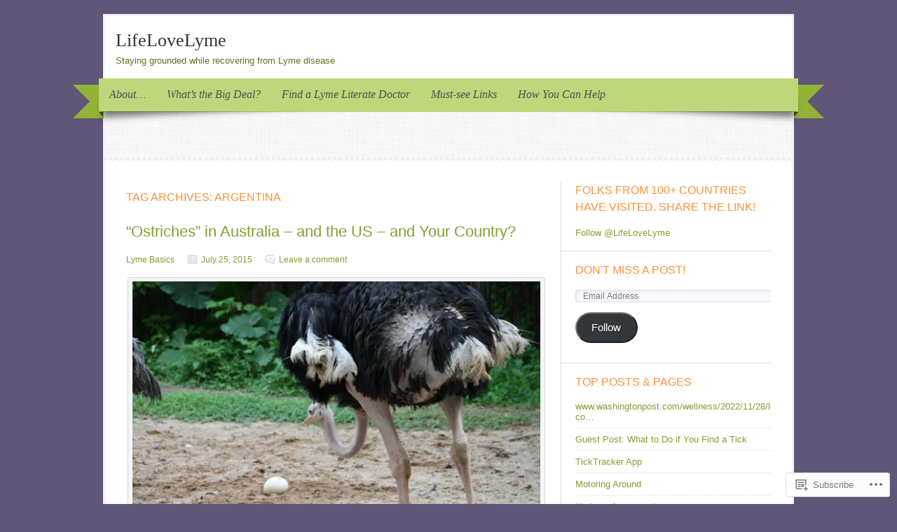

--- FILE ---
content_type: text/html; charset=UTF-8
request_url: https://lifelovelyme.com/tag/argentina/
body_size: 21688
content:

<!DOCTYPE html>
<html lang="en">
<head>
	<meta charset="UTF-8" />
	<title>Argentina | LifeLoveLyme</title>
	<link rel="profile" href="http://gmpg.org/xfn/11" />
	<link rel="pingback" href="https://lifelovelyme.com/xmlrpc.php" />
	<!--[if lt IE 9]>
	<script src="https://s0.wp.com/wp-content/themes/pub/delicacy/js/html5.js?m=1338404892i" type="text/javascript"></script>
	<![endif]-->
	<meta name='robots' content='max-image-preview:large' />
<meta name="google-site-verification" content="YryhWjExRGZkEEyaVKbpPx8pXmg0ViwQveobiClw8wA" />

<!-- Async WordPress.com Remote Login -->
<script id="wpcom_remote_login_js">
var wpcom_remote_login_extra_auth = '';
function wpcom_remote_login_remove_dom_node_id( element_id ) {
	var dom_node = document.getElementById( element_id );
	if ( dom_node ) { dom_node.parentNode.removeChild( dom_node ); }
}
function wpcom_remote_login_remove_dom_node_classes( class_name ) {
	var dom_nodes = document.querySelectorAll( '.' + class_name );
	for ( var i = 0; i < dom_nodes.length; i++ ) {
		dom_nodes[ i ].parentNode.removeChild( dom_nodes[ i ] );
	}
}
function wpcom_remote_login_final_cleanup() {
	wpcom_remote_login_remove_dom_node_classes( "wpcom_remote_login_msg" );
	wpcom_remote_login_remove_dom_node_id( "wpcom_remote_login_key" );
	wpcom_remote_login_remove_dom_node_id( "wpcom_remote_login_validate" );
	wpcom_remote_login_remove_dom_node_id( "wpcom_remote_login_js" );
	wpcom_remote_login_remove_dom_node_id( "wpcom_request_access_iframe" );
	wpcom_remote_login_remove_dom_node_id( "wpcom_request_access_styles" );
}

// Watch for messages back from the remote login
window.addEventListener( "message", function( e ) {
	if ( e.origin === "https://r-login.wordpress.com" ) {
		var data = {};
		try {
			data = JSON.parse( e.data );
		} catch( e ) {
			wpcom_remote_login_final_cleanup();
			return;
		}

		if ( data.msg === 'LOGIN' ) {
			// Clean up the login check iframe
			wpcom_remote_login_remove_dom_node_id( "wpcom_remote_login_key" );

			var id_regex = new RegExp( /^[0-9]+$/ );
			var token_regex = new RegExp( /^.*|.*|.*$/ );
			if (
				token_regex.test( data.token )
				&& id_regex.test( data.wpcomid )
			) {
				// We have everything we need to ask for a login
				var script = document.createElement( "script" );
				script.setAttribute( "id", "wpcom_remote_login_validate" );
				script.src = '/remote-login.php?wpcom_remote_login=validate'
					+ '&wpcomid=' + data.wpcomid
					+ '&token=' + encodeURIComponent( data.token )
					+ '&host=' + window.location.protocol
					+ '//' + window.location.hostname
					+ '&postid=2825'
					+ '&is_singular=';
				document.body.appendChild( script );
			}

			return;
		}

		// Safari ITP, not logged in, so redirect
		if ( data.msg === 'LOGIN-REDIRECT' ) {
			window.location = 'https://wordpress.com/log-in?redirect_to=' + window.location.href;
			return;
		}

		// Safari ITP, storage access failed, remove the request
		if ( data.msg === 'LOGIN-REMOVE' ) {
			var css_zap = 'html { -webkit-transition: margin-top 1s; transition: margin-top 1s; } /* 9001 */ html { margin-top: 0 !important; } * html body { margin-top: 0 !important; } @media screen and ( max-width: 782px ) { html { margin-top: 0 !important; } * html body { margin-top: 0 !important; } }';
			var style_zap = document.createElement( 'style' );
			style_zap.type = 'text/css';
			style_zap.appendChild( document.createTextNode( css_zap ) );
			document.body.appendChild( style_zap );

			var e = document.getElementById( 'wpcom_request_access_iframe' );
			e.parentNode.removeChild( e );

			document.cookie = 'wordpress_com_login_access=denied; path=/; max-age=31536000';

			return;
		}

		// Safari ITP
		if ( data.msg === 'REQUEST_ACCESS' ) {
			console.log( 'request access: safari' );

			// Check ITP iframe enable/disable knob
			if ( wpcom_remote_login_extra_auth !== 'safari_itp_iframe' ) {
				return;
			}

			// If we are in a "private window" there is no ITP.
			var private_window = false;
			try {
				var opendb = window.openDatabase( null, null, null, null );
			} catch( e ) {
				private_window = true;
			}

			if ( private_window ) {
				console.log( 'private window' );
				return;
			}

			var iframe = document.createElement( 'iframe' );
			iframe.id = 'wpcom_request_access_iframe';
			iframe.setAttribute( 'scrolling', 'no' );
			iframe.setAttribute( 'sandbox', 'allow-storage-access-by-user-activation allow-scripts allow-same-origin allow-top-navigation-by-user-activation' );
			iframe.src = 'https://r-login.wordpress.com/remote-login.php?wpcom_remote_login=request_access&origin=' + encodeURIComponent( data.origin ) + '&wpcomid=' + encodeURIComponent( data.wpcomid );

			var css = 'html { -webkit-transition: margin-top 1s; transition: margin-top 1s; } /* 9001 */ html { margin-top: 46px !important; } * html body { margin-top: 46px !important; } @media screen and ( max-width: 660px ) { html { margin-top: 71px !important; } * html body { margin-top: 71px !important; } #wpcom_request_access_iframe { display: block; height: 71px !important; } } #wpcom_request_access_iframe { border: 0px; height: 46px; position: fixed; top: 0; left: 0; width: 100%; min-width: 100%; z-index: 99999; background: #23282d; } ';

			var style = document.createElement( 'style' );
			style.type = 'text/css';
			style.id = 'wpcom_request_access_styles';
			style.appendChild( document.createTextNode( css ) );
			document.body.appendChild( style );

			document.body.appendChild( iframe );
		}

		if ( data.msg === 'DONE' ) {
			wpcom_remote_login_final_cleanup();
		}
	}
}, false );

// Inject the remote login iframe after the page has had a chance to load
// more critical resources
window.addEventListener( "DOMContentLoaded", function( e ) {
	var iframe = document.createElement( "iframe" );
	iframe.style.display = "none";
	iframe.setAttribute( "scrolling", "no" );
	iframe.setAttribute( "id", "wpcom_remote_login_key" );
	iframe.src = "https://r-login.wordpress.com/remote-login.php"
		+ "?wpcom_remote_login=key"
		+ "&origin=aHR0cHM6Ly9saWZlbG92ZWx5bWUuY29t"
		+ "&wpcomid=41180854"
		+ "&time=" + Math.floor( Date.now() / 1000 );
	document.body.appendChild( iframe );
}, false );
</script>
<link rel='dns-prefetch' href='//s0.wp.com' />
<link rel="alternate" type="application/rss+xml" title="LifeLoveLyme &raquo; Feed" href="https://lifelovelyme.com/feed/" />
<link rel="alternate" type="application/rss+xml" title="LifeLoveLyme &raquo; Comments Feed" href="https://lifelovelyme.com/comments/feed/" />
<link rel="alternate" type="application/rss+xml" title="LifeLoveLyme &raquo; Argentina Tag Feed" href="https://lifelovelyme.com/tag/argentina/feed/" />
	<script type="text/javascript">
		/* <![CDATA[ */
		function addLoadEvent(func) {
			var oldonload = window.onload;
			if (typeof window.onload != 'function') {
				window.onload = func;
			} else {
				window.onload = function () {
					oldonload();
					func();
				}
			}
		}
		/* ]]> */
	</script>
	<style id='wp-emoji-styles-inline-css'>

	img.wp-smiley, img.emoji {
		display: inline !important;
		border: none !important;
		box-shadow: none !important;
		height: 1em !important;
		width: 1em !important;
		margin: 0 0.07em !important;
		vertical-align: -0.1em !important;
		background: none !important;
		padding: 0 !important;
	}
/*# sourceURL=wp-emoji-styles-inline-css */
</style>
<link crossorigin='anonymous' rel='stylesheet' id='all-css-2-1' href='/wp-content/plugins/gutenberg-core/v22.2.0/build/styles/block-library/style.css?m=1764855221i&cssminify=yes' type='text/css' media='all' />
<style id='wp-block-library-inline-css'>
.has-text-align-justify {
	text-align:justify;
}
.has-text-align-justify{text-align:justify;}

/*# sourceURL=wp-block-library-inline-css */
</style><style id='global-styles-inline-css'>
:root{--wp--preset--aspect-ratio--square: 1;--wp--preset--aspect-ratio--4-3: 4/3;--wp--preset--aspect-ratio--3-4: 3/4;--wp--preset--aspect-ratio--3-2: 3/2;--wp--preset--aspect-ratio--2-3: 2/3;--wp--preset--aspect-ratio--16-9: 16/9;--wp--preset--aspect-ratio--9-16: 9/16;--wp--preset--color--black: #000000;--wp--preset--color--cyan-bluish-gray: #abb8c3;--wp--preset--color--white: #ffffff;--wp--preset--color--pale-pink: #f78da7;--wp--preset--color--vivid-red: #cf2e2e;--wp--preset--color--luminous-vivid-orange: #ff6900;--wp--preset--color--luminous-vivid-amber: #fcb900;--wp--preset--color--light-green-cyan: #7bdcb5;--wp--preset--color--vivid-green-cyan: #00d084;--wp--preset--color--pale-cyan-blue: #8ed1fc;--wp--preset--color--vivid-cyan-blue: #0693e3;--wp--preset--color--vivid-purple: #9b51e0;--wp--preset--gradient--vivid-cyan-blue-to-vivid-purple: linear-gradient(135deg,rgb(6,147,227) 0%,rgb(155,81,224) 100%);--wp--preset--gradient--light-green-cyan-to-vivid-green-cyan: linear-gradient(135deg,rgb(122,220,180) 0%,rgb(0,208,130) 100%);--wp--preset--gradient--luminous-vivid-amber-to-luminous-vivid-orange: linear-gradient(135deg,rgb(252,185,0) 0%,rgb(255,105,0) 100%);--wp--preset--gradient--luminous-vivid-orange-to-vivid-red: linear-gradient(135deg,rgb(255,105,0) 0%,rgb(207,46,46) 100%);--wp--preset--gradient--very-light-gray-to-cyan-bluish-gray: linear-gradient(135deg,rgb(238,238,238) 0%,rgb(169,184,195) 100%);--wp--preset--gradient--cool-to-warm-spectrum: linear-gradient(135deg,rgb(74,234,220) 0%,rgb(151,120,209) 20%,rgb(207,42,186) 40%,rgb(238,44,130) 60%,rgb(251,105,98) 80%,rgb(254,248,76) 100%);--wp--preset--gradient--blush-light-purple: linear-gradient(135deg,rgb(255,206,236) 0%,rgb(152,150,240) 100%);--wp--preset--gradient--blush-bordeaux: linear-gradient(135deg,rgb(254,205,165) 0%,rgb(254,45,45) 50%,rgb(107,0,62) 100%);--wp--preset--gradient--luminous-dusk: linear-gradient(135deg,rgb(255,203,112) 0%,rgb(199,81,192) 50%,rgb(65,88,208) 100%);--wp--preset--gradient--pale-ocean: linear-gradient(135deg,rgb(255,245,203) 0%,rgb(182,227,212) 50%,rgb(51,167,181) 100%);--wp--preset--gradient--electric-grass: linear-gradient(135deg,rgb(202,248,128) 0%,rgb(113,206,126) 100%);--wp--preset--gradient--midnight: linear-gradient(135deg,rgb(2,3,129) 0%,rgb(40,116,252) 100%);--wp--preset--font-size--small: 13px;--wp--preset--font-size--medium: 20px;--wp--preset--font-size--large: 36px;--wp--preset--font-size--x-large: 42px;--wp--preset--font-family--albert-sans: 'Albert Sans', sans-serif;--wp--preset--font-family--alegreya: Alegreya, serif;--wp--preset--font-family--arvo: Arvo, serif;--wp--preset--font-family--bodoni-moda: 'Bodoni Moda', serif;--wp--preset--font-family--bricolage-grotesque: 'Bricolage Grotesque', sans-serif;--wp--preset--font-family--cabin: Cabin, sans-serif;--wp--preset--font-family--chivo: Chivo, sans-serif;--wp--preset--font-family--commissioner: Commissioner, sans-serif;--wp--preset--font-family--cormorant: Cormorant, serif;--wp--preset--font-family--courier-prime: 'Courier Prime', monospace;--wp--preset--font-family--crimson-pro: 'Crimson Pro', serif;--wp--preset--font-family--dm-mono: 'DM Mono', monospace;--wp--preset--font-family--dm-sans: 'DM Sans', sans-serif;--wp--preset--font-family--dm-serif-display: 'DM Serif Display', serif;--wp--preset--font-family--domine: Domine, serif;--wp--preset--font-family--eb-garamond: 'EB Garamond', serif;--wp--preset--font-family--epilogue: Epilogue, sans-serif;--wp--preset--font-family--fahkwang: Fahkwang, sans-serif;--wp--preset--font-family--figtree: Figtree, sans-serif;--wp--preset--font-family--fira-sans: 'Fira Sans', sans-serif;--wp--preset--font-family--fjalla-one: 'Fjalla One', sans-serif;--wp--preset--font-family--fraunces: Fraunces, serif;--wp--preset--font-family--gabarito: Gabarito, system-ui;--wp--preset--font-family--ibm-plex-mono: 'IBM Plex Mono', monospace;--wp--preset--font-family--ibm-plex-sans: 'IBM Plex Sans', sans-serif;--wp--preset--font-family--ibarra-real-nova: 'Ibarra Real Nova', serif;--wp--preset--font-family--instrument-serif: 'Instrument Serif', serif;--wp--preset--font-family--inter: Inter, sans-serif;--wp--preset--font-family--josefin-sans: 'Josefin Sans', sans-serif;--wp--preset--font-family--jost: Jost, sans-serif;--wp--preset--font-family--libre-baskerville: 'Libre Baskerville', serif;--wp--preset--font-family--libre-franklin: 'Libre Franklin', sans-serif;--wp--preset--font-family--literata: Literata, serif;--wp--preset--font-family--lora: Lora, serif;--wp--preset--font-family--merriweather: Merriweather, serif;--wp--preset--font-family--montserrat: Montserrat, sans-serif;--wp--preset--font-family--newsreader: Newsreader, serif;--wp--preset--font-family--noto-sans-mono: 'Noto Sans Mono', sans-serif;--wp--preset--font-family--nunito: Nunito, sans-serif;--wp--preset--font-family--open-sans: 'Open Sans', sans-serif;--wp--preset--font-family--overpass: Overpass, sans-serif;--wp--preset--font-family--pt-serif: 'PT Serif', serif;--wp--preset--font-family--petrona: Petrona, serif;--wp--preset--font-family--piazzolla: Piazzolla, serif;--wp--preset--font-family--playfair-display: 'Playfair Display', serif;--wp--preset--font-family--plus-jakarta-sans: 'Plus Jakarta Sans', sans-serif;--wp--preset--font-family--poppins: Poppins, sans-serif;--wp--preset--font-family--raleway: Raleway, sans-serif;--wp--preset--font-family--roboto: Roboto, sans-serif;--wp--preset--font-family--roboto-slab: 'Roboto Slab', serif;--wp--preset--font-family--rubik: Rubik, sans-serif;--wp--preset--font-family--rufina: Rufina, serif;--wp--preset--font-family--sora: Sora, sans-serif;--wp--preset--font-family--source-sans-3: 'Source Sans 3', sans-serif;--wp--preset--font-family--source-serif-4: 'Source Serif 4', serif;--wp--preset--font-family--space-mono: 'Space Mono', monospace;--wp--preset--font-family--syne: Syne, sans-serif;--wp--preset--font-family--texturina: Texturina, serif;--wp--preset--font-family--urbanist: Urbanist, sans-serif;--wp--preset--font-family--work-sans: 'Work Sans', sans-serif;--wp--preset--spacing--20: 0.44rem;--wp--preset--spacing--30: 0.67rem;--wp--preset--spacing--40: 1rem;--wp--preset--spacing--50: 1.5rem;--wp--preset--spacing--60: 2.25rem;--wp--preset--spacing--70: 3.38rem;--wp--preset--spacing--80: 5.06rem;--wp--preset--shadow--natural: 6px 6px 9px rgba(0, 0, 0, 0.2);--wp--preset--shadow--deep: 12px 12px 50px rgba(0, 0, 0, 0.4);--wp--preset--shadow--sharp: 6px 6px 0px rgba(0, 0, 0, 0.2);--wp--preset--shadow--outlined: 6px 6px 0px -3px rgb(255, 255, 255), 6px 6px rgb(0, 0, 0);--wp--preset--shadow--crisp: 6px 6px 0px rgb(0, 0, 0);}:where(.is-layout-flex){gap: 0.5em;}:where(.is-layout-grid){gap: 0.5em;}body .is-layout-flex{display: flex;}.is-layout-flex{flex-wrap: wrap;align-items: center;}.is-layout-flex > :is(*, div){margin: 0;}body .is-layout-grid{display: grid;}.is-layout-grid > :is(*, div){margin: 0;}:where(.wp-block-columns.is-layout-flex){gap: 2em;}:where(.wp-block-columns.is-layout-grid){gap: 2em;}:where(.wp-block-post-template.is-layout-flex){gap: 1.25em;}:where(.wp-block-post-template.is-layout-grid){gap: 1.25em;}.has-black-color{color: var(--wp--preset--color--black) !important;}.has-cyan-bluish-gray-color{color: var(--wp--preset--color--cyan-bluish-gray) !important;}.has-white-color{color: var(--wp--preset--color--white) !important;}.has-pale-pink-color{color: var(--wp--preset--color--pale-pink) !important;}.has-vivid-red-color{color: var(--wp--preset--color--vivid-red) !important;}.has-luminous-vivid-orange-color{color: var(--wp--preset--color--luminous-vivid-orange) !important;}.has-luminous-vivid-amber-color{color: var(--wp--preset--color--luminous-vivid-amber) !important;}.has-light-green-cyan-color{color: var(--wp--preset--color--light-green-cyan) !important;}.has-vivid-green-cyan-color{color: var(--wp--preset--color--vivid-green-cyan) !important;}.has-pale-cyan-blue-color{color: var(--wp--preset--color--pale-cyan-blue) !important;}.has-vivid-cyan-blue-color{color: var(--wp--preset--color--vivid-cyan-blue) !important;}.has-vivid-purple-color{color: var(--wp--preset--color--vivid-purple) !important;}.has-black-background-color{background-color: var(--wp--preset--color--black) !important;}.has-cyan-bluish-gray-background-color{background-color: var(--wp--preset--color--cyan-bluish-gray) !important;}.has-white-background-color{background-color: var(--wp--preset--color--white) !important;}.has-pale-pink-background-color{background-color: var(--wp--preset--color--pale-pink) !important;}.has-vivid-red-background-color{background-color: var(--wp--preset--color--vivid-red) !important;}.has-luminous-vivid-orange-background-color{background-color: var(--wp--preset--color--luminous-vivid-orange) !important;}.has-luminous-vivid-amber-background-color{background-color: var(--wp--preset--color--luminous-vivid-amber) !important;}.has-light-green-cyan-background-color{background-color: var(--wp--preset--color--light-green-cyan) !important;}.has-vivid-green-cyan-background-color{background-color: var(--wp--preset--color--vivid-green-cyan) !important;}.has-pale-cyan-blue-background-color{background-color: var(--wp--preset--color--pale-cyan-blue) !important;}.has-vivid-cyan-blue-background-color{background-color: var(--wp--preset--color--vivid-cyan-blue) !important;}.has-vivid-purple-background-color{background-color: var(--wp--preset--color--vivid-purple) !important;}.has-black-border-color{border-color: var(--wp--preset--color--black) !important;}.has-cyan-bluish-gray-border-color{border-color: var(--wp--preset--color--cyan-bluish-gray) !important;}.has-white-border-color{border-color: var(--wp--preset--color--white) !important;}.has-pale-pink-border-color{border-color: var(--wp--preset--color--pale-pink) !important;}.has-vivid-red-border-color{border-color: var(--wp--preset--color--vivid-red) !important;}.has-luminous-vivid-orange-border-color{border-color: var(--wp--preset--color--luminous-vivid-orange) !important;}.has-luminous-vivid-amber-border-color{border-color: var(--wp--preset--color--luminous-vivid-amber) !important;}.has-light-green-cyan-border-color{border-color: var(--wp--preset--color--light-green-cyan) !important;}.has-vivid-green-cyan-border-color{border-color: var(--wp--preset--color--vivid-green-cyan) !important;}.has-pale-cyan-blue-border-color{border-color: var(--wp--preset--color--pale-cyan-blue) !important;}.has-vivid-cyan-blue-border-color{border-color: var(--wp--preset--color--vivid-cyan-blue) !important;}.has-vivid-purple-border-color{border-color: var(--wp--preset--color--vivid-purple) !important;}.has-vivid-cyan-blue-to-vivid-purple-gradient-background{background: var(--wp--preset--gradient--vivid-cyan-blue-to-vivid-purple) !important;}.has-light-green-cyan-to-vivid-green-cyan-gradient-background{background: var(--wp--preset--gradient--light-green-cyan-to-vivid-green-cyan) !important;}.has-luminous-vivid-amber-to-luminous-vivid-orange-gradient-background{background: var(--wp--preset--gradient--luminous-vivid-amber-to-luminous-vivid-orange) !important;}.has-luminous-vivid-orange-to-vivid-red-gradient-background{background: var(--wp--preset--gradient--luminous-vivid-orange-to-vivid-red) !important;}.has-very-light-gray-to-cyan-bluish-gray-gradient-background{background: var(--wp--preset--gradient--very-light-gray-to-cyan-bluish-gray) !important;}.has-cool-to-warm-spectrum-gradient-background{background: var(--wp--preset--gradient--cool-to-warm-spectrum) !important;}.has-blush-light-purple-gradient-background{background: var(--wp--preset--gradient--blush-light-purple) !important;}.has-blush-bordeaux-gradient-background{background: var(--wp--preset--gradient--blush-bordeaux) !important;}.has-luminous-dusk-gradient-background{background: var(--wp--preset--gradient--luminous-dusk) !important;}.has-pale-ocean-gradient-background{background: var(--wp--preset--gradient--pale-ocean) !important;}.has-electric-grass-gradient-background{background: var(--wp--preset--gradient--electric-grass) !important;}.has-midnight-gradient-background{background: var(--wp--preset--gradient--midnight) !important;}.has-small-font-size{font-size: var(--wp--preset--font-size--small) !important;}.has-medium-font-size{font-size: var(--wp--preset--font-size--medium) !important;}.has-large-font-size{font-size: var(--wp--preset--font-size--large) !important;}.has-x-large-font-size{font-size: var(--wp--preset--font-size--x-large) !important;}.has-albert-sans-font-family{font-family: var(--wp--preset--font-family--albert-sans) !important;}.has-alegreya-font-family{font-family: var(--wp--preset--font-family--alegreya) !important;}.has-arvo-font-family{font-family: var(--wp--preset--font-family--arvo) !important;}.has-bodoni-moda-font-family{font-family: var(--wp--preset--font-family--bodoni-moda) !important;}.has-bricolage-grotesque-font-family{font-family: var(--wp--preset--font-family--bricolage-grotesque) !important;}.has-cabin-font-family{font-family: var(--wp--preset--font-family--cabin) !important;}.has-chivo-font-family{font-family: var(--wp--preset--font-family--chivo) !important;}.has-commissioner-font-family{font-family: var(--wp--preset--font-family--commissioner) !important;}.has-cormorant-font-family{font-family: var(--wp--preset--font-family--cormorant) !important;}.has-courier-prime-font-family{font-family: var(--wp--preset--font-family--courier-prime) !important;}.has-crimson-pro-font-family{font-family: var(--wp--preset--font-family--crimson-pro) !important;}.has-dm-mono-font-family{font-family: var(--wp--preset--font-family--dm-mono) !important;}.has-dm-sans-font-family{font-family: var(--wp--preset--font-family--dm-sans) !important;}.has-dm-serif-display-font-family{font-family: var(--wp--preset--font-family--dm-serif-display) !important;}.has-domine-font-family{font-family: var(--wp--preset--font-family--domine) !important;}.has-eb-garamond-font-family{font-family: var(--wp--preset--font-family--eb-garamond) !important;}.has-epilogue-font-family{font-family: var(--wp--preset--font-family--epilogue) !important;}.has-fahkwang-font-family{font-family: var(--wp--preset--font-family--fahkwang) !important;}.has-figtree-font-family{font-family: var(--wp--preset--font-family--figtree) !important;}.has-fira-sans-font-family{font-family: var(--wp--preset--font-family--fira-sans) !important;}.has-fjalla-one-font-family{font-family: var(--wp--preset--font-family--fjalla-one) !important;}.has-fraunces-font-family{font-family: var(--wp--preset--font-family--fraunces) !important;}.has-gabarito-font-family{font-family: var(--wp--preset--font-family--gabarito) !important;}.has-ibm-plex-mono-font-family{font-family: var(--wp--preset--font-family--ibm-plex-mono) !important;}.has-ibm-plex-sans-font-family{font-family: var(--wp--preset--font-family--ibm-plex-sans) !important;}.has-ibarra-real-nova-font-family{font-family: var(--wp--preset--font-family--ibarra-real-nova) !important;}.has-instrument-serif-font-family{font-family: var(--wp--preset--font-family--instrument-serif) !important;}.has-inter-font-family{font-family: var(--wp--preset--font-family--inter) !important;}.has-josefin-sans-font-family{font-family: var(--wp--preset--font-family--josefin-sans) !important;}.has-jost-font-family{font-family: var(--wp--preset--font-family--jost) !important;}.has-libre-baskerville-font-family{font-family: var(--wp--preset--font-family--libre-baskerville) !important;}.has-libre-franklin-font-family{font-family: var(--wp--preset--font-family--libre-franklin) !important;}.has-literata-font-family{font-family: var(--wp--preset--font-family--literata) !important;}.has-lora-font-family{font-family: var(--wp--preset--font-family--lora) !important;}.has-merriweather-font-family{font-family: var(--wp--preset--font-family--merriweather) !important;}.has-montserrat-font-family{font-family: var(--wp--preset--font-family--montserrat) !important;}.has-newsreader-font-family{font-family: var(--wp--preset--font-family--newsreader) !important;}.has-noto-sans-mono-font-family{font-family: var(--wp--preset--font-family--noto-sans-mono) !important;}.has-nunito-font-family{font-family: var(--wp--preset--font-family--nunito) !important;}.has-open-sans-font-family{font-family: var(--wp--preset--font-family--open-sans) !important;}.has-overpass-font-family{font-family: var(--wp--preset--font-family--overpass) !important;}.has-pt-serif-font-family{font-family: var(--wp--preset--font-family--pt-serif) !important;}.has-petrona-font-family{font-family: var(--wp--preset--font-family--petrona) !important;}.has-piazzolla-font-family{font-family: var(--wp--preset--font-family--piazzolla) !important;}.has-playfair-display-font-family{font-family: var(--wp--preset--font-family--playfair-display) !important;}.has-plus-jakarta-sans-font-family{font-family: var(--wp--preset--font-family--plus-jakarta-sans) !important;}.has-poppins-font-family{font-family: var(--wp--preset--font-family--poppins) !important;}.has-raleway-font-family{font-family: var(--wp--preset--font-family--raleway) !important;}.has-roboto-font-family{font-family: var(--wp--preset--font-family--roboto) !important;}.has-roboto-slab-font-family{font-family: var(--wp--preset--font-family--roboto-slab) !important;}.has-rubik-font-family{font-family: var(--wp--preset--font-family--rubik) !important;}.has-rufina-font-family{font-family: var(--wp--preset--font-family--rufina) !important;}.has-sora-font-family{font-family: var(--wp--preset--font-family--sora) !important;}.has-source-sans-3-font-family{font-family: var(--wp--preset--font-family--source-sans-3) !important;}.has-source-serif-4-font-family{font-family: var(--wp--preset--font-family--source-serif-4) !important;}.has-space-mono-font-family{font-family: var(--wp--preset--font-family--space-mono) !important;}.has-syne-font-family{font-family: var(--wp--preset--font-family--syne) !important;}.has-texturina-font-family{font-family: var(--wp--preset--font-family--texturina) !important;}.has-urbanist-font-family{font-family: var(--wp--preset--font-family--urbanist) !important;}.has-work-sans-font-family{font-family: var(--wp--preset--font-family--work-sans) !important;}
/*# sourceURL=global-styles-inline-css */
</style>

<style id='classic-theme-styles-inline-css'>
/*! This file is auto-generated */
.wp-block-button__link{color:#fff;background-color:#32373c;border-radius:9999px;box-shadow:none;text-decoration:none;padding:calc(.667em + 2px) calc(1.333em + 2px);font-size:1.125em}.wp-block-file__button{background:#32373c;color:#fff;text-decoration:none}
/*# sourceURL=/wp-includes/css/classic-themes.min.css */
</style>
<link crossorigin='anonymous' rel='stylesheet' id='all-css-4-1' href='/_static/??-eJx9j+0OwiAMRV/I0uAWP34Yn2VAM1FgZAXn3l7m4kfisj9N05xzb4pDBN2FRCFhdLm1gVF3ynX6xrgV8iAksPXREfR0FzUay+lDAKfRkdDMG/wJ8hm+WT2Vu49NmghPxjbkyBdsTRusaSkVnd87JHqsK7HUgFKxJ2Yo09vsIV1KF/958xljVmjIWd3oEZd/WSJt0DMNr9LJOfuT3Ndyd6yqant9Ajq3foY=&cssminify=yes' type='text/css' media='all' />
<style id='jetpack_facebook_likebox-inline-css'>
.widget_facebook_likebox {
	overflow: hidden;
}

/*# sourceURL=/wp-content/mu-plugins/jetpack-plugin/sun/modules/widgets/facebook-likebox/style.css */
</style>
<link crossorigin='anonymous' rel='stylesheet' id='all-css-6-1' href='/_static/??-eJzTLy/QTc7PK0nNK9HPLdUtyClNz8wr1i9KTcrJTwcy0/WTi5G5ekCujj52Temp+bo5+cmJJZn5eSgc3bScxMwikFb7XFtDE1NLExMLc0OTLACohS2q&cssminify=yes' type='text/css' media='all' />
<link crossorigin='anonymous' rel='stylesheet' id='print-css-7-1' href='/wp-content/mu-plugins/global-print/global-print.css?m=1465851035i&cssminify=yes' type='text/css' media='print' />
<style id='jetpack-global-styles-frontend-style-inline-css'>
:root { --font-headings: unset; --font-base: unset; --font-headings-default: -apple-system,BlinkMacSystemFont,"Segoe UI",Roboto,Oxygen-Sans,Ubuntu,Cantarell,"Helvetica Neue",sans-serif; --font-base-default: -apple-system,BlinkMacSystemFont,"Segoe UI",Roboto,Oxygen-Sans,Ubuntu,Cantarell,"Helvetica Neue",sans-serif;}
/*# sourceURL=jetpack-global-styles-frontend-style-inline-css */
</style>
<link crossorigin='anonymous' rel='stylesheet' id='all-css-10-1' href='/wp-content/themes/h4/global.css?m=1420737423i&cssminify=yes' type='text/css' media='all' />
<script type="text/javascript" id="wpcom-actionbar-placeholder-js-extra">
/* <![CDATA[ */
var actionbardata = {"siteID":"41180854","postID":"0","siteURL":"https://lifelovelyme.com","xhrURL":"https://lifelovelyme.com/wp-admin/admin-ajax.php","nonce":"bdae942ed4","isLoggedIn":"","statusMessage":"","subsEmailDefault":"instantly","proxyScriptUrl":"https://s0.wp.com/wp-content/js/wpcom-proxy-request.js?m=1513050504i&amp;ver=20211021","i18n":{"followedText":"New posts from this site will now appear in your \u003Ca href=\"https://wordpress.com/reader\"\u003EReader\u003C/a\u003E","foldBar":"Collapse this bar","unfoldBar":"Expand this bar","shortLinkCopied":"Shortlink copied to clipboard."}};
//# sourceURL=wpcom-actionbar-placeholder-js-extra
/* ]]> */
</script>
<script type="text/javascript" id="jetpack-mu-wpcom-settings-js-before">
/* <![CDATA[ */
var JETPACK_MU_WPCOM_SETTINGS = {"assetsUrl":"https://s0.wp.com/wp-content/mu-plugins/jetpack-mu-wpcom-plugin/sun/jetpack_vendor/automattic/jetpack-mu-wpcom/src/build/"};
//# sourceURL=jetpack-mu-wpcom-settings-js-before
/* ]]> */
</script>
<script crossorigin='anonymous' type='text/javascript'  src='/wp-content/js/rlt-proxy.js?m=1720530689i'></script>
<script type="text/javascript" id="rlt-proxy-js-after">
/* <![CDATA[ */
	rltInitialize( {"token":null,"iframeOrigins":["https:\/\/widgets.wp.com"]} );
//# sourceURL=rlt-proxy-js-after
/* ]]> */
</script>
<link rel="EditURI" type="application/rsd+xml" title="RSD" href="https://lifelovelyme.wordpress.com/xmlrpc.php?rsd" />
<meta name="generator" content="WordPress.com" />

<!-- Jetpack Open Graph Tags -->
<meta property="og:type" content="website" />
<meta property="og:title" content="Argentina &#8211; LifeLoveLyme" />
<meta property="og:url" content="https://lifelovelyme.com/tag/argentina/" />
<meta property="og:site_name" content="LifeLoveLyme" />
<meta property="og:image" content="https://s0.wp.com/i/blank.jpg?m=1383295312i" />
<meta property="og:image:width" content="200" />
<meta property="og:image:height" content="200" />
<meta property="og:image:alt" content="" />
<meta property="og:locale" content="en_US" />
<meta name="twitter:creator" content="@lifelovelyme" />
<meta name="twitter:site" content="@lifelovelyme" />

<!-- End Jetpack Open Graph Tags -->
<link rel="shortcut icon" type="image/x-icon" href="https://s0.wp.com/i/favicon.ico?m=1713425267i" sizes="16x16 24x24 32x32 48x48" />
<link rel="icon" type="image/x-icon" href="https://s0.wp.com/i/favicon.ico?m=1713425267i" sizes="16x16 24x24 32x32 48x48" />
<link rel="apple-touch-icon" href="https://s0.wp.com/i/webclip.png?m=1713868326i" />
<link rel='openid.server' href='https://lifelovelyme.com/?openidserver=1' />
<link rel='openid.delegate' href='https://lifelovelyme.com/' />
<link rel="search" type="application/opensearchdescription+xml" href="https://lifelovelyme.com/osd.xml" title="LifeLoveLyme" />
<link rel="search" type="application/opensearchdescription+xml" href="https://s1.wp.com/opensearch.xml" title="WordPress.com" />
<meta name="theme-color" content="#605678" />
<meta name="description" content="Posts about Argentina written by Lifelovelyme" />
	<style type="text/css">
			#site-title a {
			color: #333333 !important;
		}
		</style>
	<style type="text/css" id="custom-background-css">
body.custom-background { background-color: #605678; }
</style>
	<style type="text/css" id="custom-colors-css">	#navigation > .main-menu > ul {
		background: transparent;
	}
	.feature-slider-navigation a {
		box-shadow: 0 1px 2px rgba( 0, 0, 0, 0.3 );
	}
	.featured .entry-title {
		text-shadow: none;
	}
	#navigation > .main-menu > ul {
		filter: progid:DXImageTransform.Microsoft.gradient(enabled = false);
	}
#footer #site-generator a:link { color: #E0E0E0;}
#footer #site-generator a:visited { color: #E0E0E0;}
#footer #site-generator a:focus { color: #E0E0E0;}
#footer #site-generator a:hover { color: #E0E0E0;}
#footer #site-generator a:active { color: #E0E0E0;}
#footer { color: #E0E0E0;}
.sf-menu > li > a:link { color: #4F4F4F;}
.sf-menu > li > a:visited { color: #4F4F4F;}
.sf-menu > li > a:hover { color: #4F4F4F;}
.sf-menu > li > a:active { color: #4F4F4F;}
.sf-menu > li > a:focus { color: #4F4F4F;}
.feature-slider-navigation a { color: #606060;}
.featured .entry-title a:link { color: #606060;}
.featured .entry-title a:hover { color: #606060;}
.featured .entry-title a:active { color: #606060;}
.featured .entry-title a:visited { color: #606060;}
.featured .entry-title a:focus { color: #606060;}
.feature-slider-navigation a.active { color: #606060;}
.feature-slider-navigation a:link { color: #606060;}
.feature-slider-navigation a:visited { color: #606060;}
.feature-slider-navigation a:hover { color: #606060;}
.feature-slider-navigation a:active { color: #606060;}
.feature-slider-navigation a:focus { color: #606060;}
.featured time { color: #62605E;}
body.custom-background { border-bottom-color: #605678;}
#navigation { border-bottom-color: #bed77b;}
#navigation > .main-menu { background-color: #bed77b;}
#navigation > .main-menu::before { border-top-color: #92B337;}
#navigation > .main-menu::before { border-right-color: #92B337;}
#navigation > .main-menu::before { border-bottom-color: #92B337;}
#navigation > .main-menu::after { border-top-color: #92B337;}
#navigation > .main-menu::after { border-bottom-color: #92B337;}
#navigation > .main-menu::after { border-left-color: #92B337;}
#navigation .main-menu > ul::before { border-top-color: #323E13;}
#navigation .main-menu > ul::after { border-top-color: #323E13;}
a:link { color: #819E32;}
a:visited { color: #819E32;}
a:hover { color: #819E32;}
a:active { color: #819E32;}
a:focus { color: #819E32;}
#flickr_badge_uber_wrapper a:link { color: #819E32;}
#flickr_badge_uber_wrapper a:hover { color: #819E32;}
#flickr_badge_uber_wrapper a:active { color: #819E32;}
#flickr_badge_uber_wrapper a:visited { color: #819E32;}
#logo p { color: #5D741F;}
.sticky-indicator { color: #5D741F;}
.featured .entry-header { background-color: #e8f089;}
.feature-slider-navigation a { background-color: #e8f089;}
.feature-slider-navigation a.active { background-color: #E2EC73;}
.widget h3 { color: #FC913A;}
h3.block-title { color: #FC913A;}
#logo h1 a { color: #3f2646;}
#logo h1 a:hover { color: #3f2646;}
</style>
<link crossorigin='anonymous' rel='stylesheet' id='all-css-0-3' href='/_static/??-eJydjtsKwkAMRH/INtQL6oP4KdKmoaTd3YQmy+LfW/ECvqlvc4bhMFC0QklOySHmSkMeOBmM5Nri9GSwnODCCaELgpOBFVaaazRbwdeCKH0OZIDtLNkovDev4kff41Dm0C/YGc6szrJsP6iOnP48WrgfyA1ctFKxJZlfA91t53hq9rvN8dBsm/V4A009eyk=&cssminify=yes' type='text/css' media='all' />
</head>

<body class="archive tag tag-argentina tag-18939 custom-background wp-theme-pubdelicacy customizer-styles-applied jetpack-reblog-enabled custom-colors">
	<div id="wrapper">
				<div id="inner-wrapper">
			<div id="header">
				<div id="header-top">
										<div id="logo">
						<h1 id="site-title"><a href="https://lifelovelyme.com/" title="LifeLoveLyme - Staying grounded while recovering from Lyme disease" rel="home">LifeLoveLyme</a></h1>
						<p>Staying grounded while recovering from Lyme disease</p>
					</div>
				</div>
			<div id="navigation">
				<div class="main-menu"><ul id="menu-about" class="sf-menu"><li id="menu-item-2803" class="menu-item menu-item-type-post_type menu-item-object-page menu-item-2803"><a href="https://lifelovelyme.com/about/">About&#8230;</a></li>
<li id="menu-item-2804" class="menu-item menu-item-type-post_type menu-item-object-page menu-item-2804"><a href="https://lifelovelyme.com/whats-the-big-deal/">What&#8217;s the Big Deal?</a></li>
<li id="menu-item-2805" class="menu-item menu-item-type-post_type menu-item-object-page menu-item-2805"><a href="https://lifelovelyme.com/find-a-doctor/">Find a Lyme Literate Doctor</a></li>
<li id="menu-item-67" class="menu-item menu-item-type-post_type menu-item-object-page menu-item-67"><a href="https://lifelovelyme.com/must-see-links/">Must-see Links</a></li>
<li id="menu-item-2806" class="menu-item menu-item-type-post_type menu-item-object-page menu-item-2806"><a href="https://lifelovelyme.com/how-you-can-help/">How You Can Help</a></li>
</ul></div>			</div><!-- end #navigation -->
			<div id="intro">
				<div class="menu-shadow"></div>
				<div class="headline"></div>
			</div><!-- end #intro -->
			</div><!-- end #header -->
			<div id="content-wrapper">
			<div id="content">


	<h3 class="block-title">Tag Archives: <span>Argentina</span></h3>

			
<div id="post-2825" class="list-post-item post-2825 post type-post status-publish format-standard hentry category-lyme-basics tag-algeria tag-antibiotics tag-argentina tag-australia tag-austria tag-bahamas tag-bangladesh tag-belgium tag-brazil tag-canada tag-chile tag-china tag-colombia tag-costa-rica tag-croatia tag-czech-republic tag-denial tag-denmark tag-doctors tag-dominican-republic tag-ecuador tag-egypt tag-estonia tag-european-union tag-finland tag-france tag-germany tag-greece tag-guatemala tag-hong-kong tag-hungary tag-iceland tag-india tag-indonesia tag-ireland tag-israel tag-italy tag-japan tag-jordan tag-kuwait tag-latvia tag-lebanon tag-lyme tag-macedonia tag-malaysia tag-mauritius tag-mexico tag-mongolia tag-netherlands tag-new-zealand tag-nigeria tag-norway tag-pakistan tag-panama tag-peru tag-philippines tag-poland tag-portugal tag-puerto-rico tag-qatar tag-romania tag-russia tag-saudi-arabia tag-serbia tag-singapore tag-slovenia tag-south-africa tag-south-korea tag-spain tag-sri-lanka tag-sweden tag-switzerland tag-taiwan tag-thailand tag-trinidad-tobago tag-turkey tag-u-s-virgin-islands tag-ukraine tag-united-arab-emirates tag-united-kingdom tag-united-states tag-uruguay tag-us tag-venezuela tag-vietnam tag-zimbabwe">

	<h2><a href="https://lifelovelyme.com/2015/07/25/ostriches-in-australia-and-the-us-and-your-country/" rel="bookmark" title="&#8220;Ostriches&#8221; in Australia &#8211; and the US &#8211; and Your&nbsp;Country?">&#8220;Ostriches&#8221; in Australia &#8211; and the US &#8211; and Your&nbsp;Country?</a></h2>
	<div class="entry-meta">

					<span class="cat"><a href="https://lifelovelyme.com/category/lyme-basics/" rel="category tag">Lyme Basics</a></span>
		
					<span class="date"><a href="https://lifelovelyme.com/2015/07/25/ostriches-in-australia-and-the-us-and-your-country/" rel="bookmark" title="&#8220;Ostriches&#8221; in Australia &#8211; and the US &#8211; and Your&nbsp;Country?">July 25, 2015</a></span>
		
					<span class="comments"><a href="https://lifelovelyme.com/2015/07/25/ostriches-in-australia-and-the-us-and-your-country/#respond">Leave a comment</a></span>
			</div>

	<div class="entry-content"><div data-shortcode="caption" id="attachment_2921" style="width: 610px" class="wp-caption aligncenter"><a href="http://bit.ly/1KrozPJ"><img aria-describedby="caption-attachment-2921" data-attachment-id="2921" data-permalink="https://lifelovelyme.com/2015/07/25/ostriches-in-australia-and-the-us-and-your-country/10309402786_f526c1eee7_z/" data-orig-file="https://lifelovelyme.com/wp-content/uploads/2015/07/10309402786_f526c1eee7_z.jpg" data-orig-size="640,427" data-comments-opened="1" data-image-meta="{&quot;aperture&quot;:&quot;0&quot;,&quot;credit&quot;:&quot;&quot;,&quot;camera&quot;:&quot;&quot;,&quot;caption&quot;:&quot;&quot;,&quot;created_timestamp&quot;:&quot;0&quot;,&quot;copyright&quot;:&quot;&quot;,&quot;focal_length&quot;:&quot;0&quot;,&quot;iso&quot;:&quot;0&quot;,&quot;shutter_speed&quot;:&quot;0&quot;,&quot;title&quot;:&quot;&quot;,&quot;orientation&quot;:&quot;0&quot;}" data-image-title="10309402786_f526c1eee7_z" data-image-description="" data-image-caption="&lt;p&gt;Credit: Zappy&amp;#8217;s flickr stream&lt;/p&gt;
" data-medium-file="https://lifelovelyme.com/wp-content/uploads/2015/07/10309402786_f526c1eee7_z.jpg?w=300" data-large-file="https://lifelovelyme.com/wp-content/uploads/2015/07/10309402786_f526c1eee7_z.jpg?w=600" class="wp-image-2921 size-large" src="https://lifelovelyme.com/wp-content/uploads/2015/07/10309402786_f526c1eee7_z.jpg?w=600&#038;h=400" alt="Credit: Zappy's flickr stream" width="600" height="400" srcset="https://lifelovelyme.com/wp-content/uploads/2015/07/10309402786_f526c1eee7_z.jpg?w=600 600w, https://lifelovelyme.com/wp-content/uploads/2015/07/10309402786_f526c1eee7_z.jpg?w=150 150w, https://lifelovelyme.com/wp-content/uploads/2015/07/10309402786_f526c1eee7_z.jpg?w=300 300w, https://lifelovelyme.com/wp-content/uploads/2015/07/10309402786_f526c1eee7_z.jpg 640w" sizes="(max-width: 600px) 100vw, 600px" /></a><p id="caption-attachment-2921" class="wp-caption-text">Credit: Zappy&#8217;s flickr stream</p></div>
<p>I just saw a Facebook posting by the Lyme Disease Association of Australia that got my Lyme-infected blood boiling:</p>
<blockquote><p>&#8220;Antibiotic treatment for Lyme can often be hard to access in Australia due to our government and health officials opposition and as a result, this can leave patients having to source alternative treatment options&#8230;&#8221;</p></blockquote>
<p>At the very least, everyone deserves the chance to see a compassionate, respectful doctor for help with Lyme and other infections from ticks. A doctor who listens and understands and offers medical help &#8212; not one who says, &#8220;Lyme doesn&#8217;t exist here, you don&#8217;t have it.&#8221; A doctor who offers science-based treatment options.  <a href="https://lifelovelyme.com/2015/07/25/ostriches-in-australia-and-the-us-and-your-country/#more-2825" class="more-link">Continue reading <span class="meta-nav">&rarr;</span></a></p>
</div>

</div>


<div class="deco-line"></div>
	
	

	</div><!-- end #content -->


<div id="sidebar">

	
    <div id="text-3" class="widget widget_text"><h3>Folks from 100+ countries have visited. Share the link!</h3>			<div class="textwidget"><a href="https://twitter.com/LifeLoveLyme" class="twitter-follow-button">Follow @LifeLoveLyme</a>
</div>
		</div><div id="blog_subscription-2" class="widget widget_blog_subscription jetpack_subscription_widget"><h3><label for="subscribe-field">Don&#039;t miss a post!</label></h3>

			<div class="wp-block-jetpack-subscriptions__container">
			<form
				action="https://subscribe.wordpress.com"
				method="post"
				accept-charset="utf-8"
				data-blog="41180854"
				data-post_access_level="everybody"
				id="subscribe-blog"
			>
								<p id="subscribe-email">
					<label
						id="subscribe-field-label"
						for="subscribe-field"
						class="screen-reader-text"
					>
						Email Address:					</label>

					<input
							type="email"
							name="email"
							autocomplete="email"
							
							style="width: 95%; padding: 1px 10px"
							placeholder="Email Address"
							value=""
							id="subscribe-field"
							required
						/>				</p>

				<p id="subscribe-submit"
									>
					<input type="hidden" name="action" value="subscribe"/>
					<input type="hidden" name="blog_id" value="41180854"/>
					<input type="hidden" name="source" value="https://lifelovelyme.com/tag/argentina/"/>
					<input type="hidden" name="sub-type" value="widget"/>
					<input type="hidden" name="redirect_fragment" value="subscribe-blog"/>
					<input type="hidden" id="_wpnonce" name="_wpnonce" value="3e7b55a3aa" />					<button type="submit"
													class="wp-block-button__link"
																	>
						Follow					</button>
				</p>
			</form>
						</div>
			
</div><div id="top-posts-2" class="widget widget_top-posts"><h3>Top Posts &amp; Pages</h3><ul><li><a href="https://lifelovelyme.com/2022/12/11/3978/" class="bump-view" data-bump-view="tp">www.washingtonpost.com/wellness/2022/11/28/long-co&hellip;</a></li><li><a href="https://lifelovelyme.com/2022/05/09/guest-post-what-to-do-if-you-find-a-tick/" class="bump-view" data-bump-view="tp">Guest Post: What to Do if You Find a Tick</a></li><li><a href="https://lifelovelyme.com/2022/05/06/ticktracker-app/" class="bump-view" data-bump-view="tp">TickTracker App</a></li><li><a href="https://lifelovelyme.com/2022/03/06/3938/" class="bump-view" data-bump-view="tp">Motoring Around</a></li><li><a href="https://lifelovelyme.com/2022/03/03/its-been-four-years/" class="bump-view" data-bump-view="tp">It&#039;s been four years!</a></li></ul></div><div id="wp_tag_cloud-2" class="widget wp_widget_tag_cloud"><h3>Explore! Pick and click:</h3><a href="https://lifelovelyme.com/tag/alzheimers/" class="tag-cloud-link tag-link-15829 tag-link-position-1" style="font-size: 9.3658536585366pt;" aria-label="alzheimers (3 items)">alzheimers</a>
<a href="https://lifelovelyme.com/tag/antibiotics/" class="tag-cloud-link tag-link-15833 tag-link-position-2" style="font-size: 13.349593495935pt;" aria-label="antibiotics (8 items)">antibiotics</a>
<a href="https://lifelovelyme.com/tag/australia/" class="tag-cloud-link tag-link-4330 tag-link-position-3" style="font-size: 9.3658536585366pt;" aria-label="Australia (3 items)">Australia</a>
<a href="https://lifelovelyme.com/tag/babesia/" class="tag-cloud-link tag-link-3248609 tag-link-position-4" style="font-size: 12.211382113821pt;" aria-label="Babesia (6 items)">Babesia</a>
<a href="https://lifelovelyme.com/tag/babesiosis/" class="tag-cloud-link tag-link-5104893 tag-link-position-5" style="font-size: 10.50406504065pt;" aria-label="Babesiosis (4 items)">Babesiosis</a>
<a href="https://lifelovelyme.com/tag/bedridden/" class="tag-cloud-link tag-link-2350002 tag-link-position-6" style="font-size: 12.211382113821pt;" aria-label="bedridden (6 items)">bedridden</a>
<a href="https://lifelovelyme.com/tag/borrelia-burgdorferi/" class="tag-cloud-link tag-link-5812788 tag-link-position-7" style="font-size: 9.3658536585366pt;" aria-label="Borrelia burgdorferi (3 items)">Borrelia burgdorferi</a>
<a href="https://lifelovelyme.com/tag/canada/" class="tag-cloud-link tag-link-2443 tag-link-position-8" style="font-size: 9.3658536585366pt;" aria-label="Canada (3 items)">Canada</a>
<a href="https://lifelovelyme.com/tag/cdc/" class="tag-cloud-link tag-link-103047 tag-link-position-9" style="font-size: 9.3658536585366pt;" aria-label="CDC (3 items)">CDC</a>
<a href="https://lifelovelyme.com/tag/children/" class="tag-cloud-link tag-link-1343 tag-link-position-10" style="font-size: 9.3658536585366pt;" aria-label="children (3 items)">children</a>
<a href="https://lifelovelyme.com/tag/chronic-fatigue/" class="tag-cloud-link tag-link-146975 tag-link-position-11" style="font-size: 14.829268292683pt;" aria-label="chronic fatigue (11 items)">chronic fatigue</a>
<a href="https://lifelovelyme.com/tag/chronic-illness/" class="tag-cloud-link tag-link-335421 tag-link-position-12" style="font-size: 13.918699186992pt;" aria-label="chronic illness (9 items)">chronic illness</a>
<a href="https://lifelovelyme.com/tag/chronic-lyme/" class="tag-cloud-link tag-link-3857205 tag-link-position-13" style="font-size: 8pt;" aria-label="chronic lyme (2 items)">chronic lyme</a>
<a href="https://lifelovelyme.com/tag/chronic-lyme-disease/" class="tag-cloud-link tag-link-3053065 tag-link-position-14" style="font-size: 9.3658536585366pt;" aria-label="chronic lyme disease (3 items)">chronic lyme disease</a>
<a href="https://lifelovelyme.com/tag/cognitive/" class="tag-cloud-link tag-link-114941 tag-link-position-15" style="font-size: 8pt;" aria-label="cognitive (2 items)">cognitive</a>
<a href="https://lifelovelyme.com/tag/coinfections/" class="tag-cloud-link tag-link-28998156 tag-link-position-16" style="font-size: 12.780487804878pt;" aria-label="coinfections (7 items)">coinfections</a>
<a href="https://lifelovelyme.com/tag/confections/" class="tag-cloud-link tag-link-1956887 tag-link-position-17" style="font-size: 8pt;" aria-label="confections (2 items)">confections</a>
<a href="https://lifelovelyme.com/tag/controversy/" class="tag-cloud-link tag-link-6987 tag-link-position-18" style="font-size: 12.780487804878pt;" aria-label="controversy (7 items)">controversy</a>
<a href="https://lifelovelyme.com/tag/coping/" class="tag-cloud-link tag-link-23887 tag-link-position-19" style="font-size: 9.3658536585366pt;" aria-label="coping (3 items)">coping</a>
<a href="https://lifelovelyme.com/tag/counseling/" class="tag-cloud-link tag-link-59690 tag-link-position-20" style="font-size: 10.50406504065pt;" aria-label="counseling (4 items)">counseling</a>
<a href="https://lifelovelyme.com/tag/deer-ticks/" class="tag-cloud-link tag-link-1892958 tag-link-position-21" style="font-size: 9.3658536585366pt;" aria-label="deer ticks (3 items)">deer ticks</a>
<a href="https://lifelovelyme.com/tag/depression/" class="tag-cloud-link tag-link-5551 tag-link-position-22" style="font-size: 12.780487804878pt;" aria-label="depression (7 items)">depression</a>
<a href="https://lifelovelyme.com/tag/detox/" class="tag-cloud-link tag-link-145079 tag-link-position-23" style="font-size: 9.3658536585366pt;" aria-label="detox (3 items)">detox</a>
<a href="https://lifelovelyme.com/tag/diagnosis/" class="tag-cloud-link tag-link-25008 tag-link-position-24" style="font-size: 13.349593495935pt;" aria-label="diagnosis (8 items)">diagnosis</a>
<a href="https://lifelovelyme.com/tag/doctors/" class="tag-cloud-link tag-link-58401 tag-link-position-25" style="font-size: 10.50406504065pt;" aria-label="doctors (4 items)">doctors</a>
<a href="https://lifelovelyme.com/tag/exercise/" class="tag-cloud-link tag-link-4125 tag-link-position-26" style="font-size: 8pt;" aria-label="exercise (2 items)">exercise</a>
<a href="https://lifelovelyme.com/tag/family/" class="tag-cloud-link tag-link-406 tag-link-position-27" style="font-size: 9.3658536585366pt;" aria-label="family (3 items)">family</a>
<a href="https://lifelovelyme.com/tag/fatigue/" class="tag-cloud-link tag-link-5179 tag-link-position-28" style="font-size: 9.3658536585366pt;" aria-label="fatigue (3 items)">fatigue</a>
<a href="https://lifelovelyme.com/tag/foot-pain/" class="tag-cloud-link tag-link-283749 tag-link-position-29" style="font-size: 8pt;" aria-label="foot pain (2 items)">foot pain</a>
<a href="https://lifelovelyme.com/tag/friends/" class="tag-cloud-link tag-link-677 tag-link-position-30" style="font-size: 11.414634146341pt;" aria-label="friends (5 items)">friends</a>
<a href="https://lifelovelyme.com/tag/grief/" class="tag-cloud-link tag-link-16950 tag-link-position-31" style="font-size: 9.3658536585366pt;" aria-label="grief (3 items)">grief</a>
<a href="https://lifelovelyme.com/tag/healing/" class="tag-cloud-link tag-link-12188 tag-link-position-32" style="font-size: 8pt;" aria-label="healing (2 items)">healing</a>
<a href="https://lifelovelyme.com/tag/herxheimer/" class="tag-cloud-link tag-link-2819415 tag-link-position-33" style="font-size: 8pt;" aria-label="herxheimer (2 items)">herxheimer</a>
<a href="https://lifelovelyme.com/tag/herxing/" class="tag-cloud-link tag-link-40358020 tag-link-position-34" style="font-size: 11.414634146341pt;" aria-label="herxing (5 items)">herxing</a>
<a href="https://lifelovelyme.com/tag/hope/" class="tag-cloud-link tag-link-20816 tag-link-position-35" style="font-size: 8pt;" aria-label="hope (2 items)">hope</a>
<a href="https://lifelovelyme.com/tag/housebound/" class="tag-cloud-link tag-link-1302196 tag-link-position-36" style="font-size: 10.50406504065pt;" aria-label="housebound (4 items)">housebound</a>
<a href="https://lifelovelyme.com/tag/humor/" class="tag-cloud-link tag-link-376 tag-link-position-37" style="font-size: 9.3658536585366pt;" aria-label="humor (3 items)">humor</a>
<a href="https://lifelovelyme.com/tag/ilads/" class="tag-cloud-link tag-link-2193280 tag-link-position-38" style="font-size: 9.3658536585366pt;" aria-label="ILADS (3 items)">ILADS</a>
<a href="https://lifelovelyme.com/tag/immune-system/" class="tag-cloud-link tag-link-26998 tag-link-position-39" style="font-size: 9.3658536585366pt;" aria-label="immune system (3 items)">immune system</a>
<a href="https://lifelovelyme.com/tag/inspiration/" class="tag-cloud-link tag-link-107 tag-link-position-40" style="font-size: 11.414634146341pt;" aria-label="inspiration (5 items)">inspiration</a>
<a href="https://lifelovelyme.com/tag/isolation/" class="tag-cloud-link tag-link-55192 tag-link-position-41" style="font-size: 11.414634146341pt;" aria-label="isolation (5 items)">isolation</a>
<a href="https://lifelovelyme.com/tag/kefir/" class="tag-cloud-link tag-link-366157 tag-link-position-42" style="font-size: 8pt;" aria-label="kefir (2 items)">kefir</a>
<a href="https://lifelovelyme.com/tag/kids/" class="tag-cloud-link tag-link-3374 tag-link-position-43" style="font-size: 9.3658536585366pt;" aria-label="kids (3 items)">kids</a>
<a href="https://lifelovelyme.com/tag/llmd/" class="tag-cloud-link tag-link-803161 tag-link-position-44" style="font-size: 9.3658536585366pt;" aria-label="LLMD (3 items)">LLMD</a>
<a href="https://lifelovelyme.com/tag/losses/" class="tag-cloud-link tag-link-116850 tag-link-position-45" style="font-size: 8pt;" aria-label="losses (2 items)">losses</a>
<a href="https://lifelovelyme.com/tag/lyme/" class="tag-cloud-link tag-link-363556 tag-link-position-46" style="font-size: 21.658536585366pt;" aria-label="lyme (47 items)">lyme</a>
<a href="https://lifelovelyme.com/tag/lyme-disease/" class="tag-cloud-link tag-link-304965 tag-link-position-47" style="font-size: 22pt;" aria-label="lyme disease (50 items)">lyme disease</a>
<a href="https://lifelovelyme.com/tag/lyme-literate-doctor/" class="tag-cloud-link tag-link-25142269 tag-link-position-48" style="font-size: 12.211382113821pt;" aria-label="lyme literate doctor (6 items)">lyme literate doctor</a>
<a href="https://lifelovelyme.com/tag/lyme-testing/" class="tag-cloud-link tag-link-1674850 tag-link-position-49" style="font-size: 13.349593495935pt;" aria-label="lyme testing (8 items)">lyme testing</a>
<a href="https://lifelovelyme.com/tag/maryland/" class="tag-cloud-link tag-link-28049 tag-link-position-50" style="font-size: 9.3658536585366pt;" aria-label="Maryland (3 items)">Maryland</a>
<a href="https://lifelovelyme.com/tag/meals/" class="tag-cloud-link tag-link-23992 tag-link-position-51" style="font-size: 8pt;" aria-label="meals (2 items)">meals</a>
<a href="https://lifelovelyme.com/tag/memory/" class="tag-cloud-link tag-link-1471 tag-link-position-52" style="font-size: 10.50406504065pt;" aria-label="memory (4 items)">memory</a>
<a href="https://lifelovelyme.com/tag/monsters-inside-me/" class="tag-cloud-link tag-link-22429807 tag-link-position-53" style="font-size: 8pt;" aria-label="Monsters Inside Me (2 items)">Monsters Inside Me</a>
<a href="https://lifelovelyme.com/tag/northern-virginia/" class="tag-cloud-link tag-link-442145 tag-link-position-54" style="font-size: 9.3658536585366pt;" aria-label="northern virginia (3 items)">northern virginia</a>
<a href="https://lifelovelyme.com/tag/nutrition/" class="tag-cloud-link tag-link-1677 tag-link-position-55" style="font-size: 8pt;" aria-label="nutrition (2 items)">nutrition</a>
<a href="https://lifelovelyme.com/tag/pain/" class="tag-cloud-link tag-link-7383 tag-link-position-56" style="font-size: 11.414634146341pt;" aria-label="pain (5 items)">pain</a>
<a href="https://lifelovelyme.com/tag/prevention/" class="tag-cloud-link tag-link-84527 tag-link-position-57" style="font-size: 15.626016260163pt;" aria-label="prevention (13 items)">prevention</a>
<a href="https://lifelovelyme.com/tag/probiotics/" class="tag-cloud-link tag-link-146983 tag-link-position-58" style="font-size: 8pt;" aria-label="probiotics (2 items)">probiotics</a>
<a href="https://lifelovelyme.com/tag/recovery/" class="tag-cloud-link tag-link-1493 tag-link-position-59" style="font-size: 10.50406504065pt;" aria-label="recovery (4 items)">recovery</a>
<a href="https://lifelovelyme.com/tag/symptoms/" class="tag-cloud-link tag-link-61809 tag-link-position-60" style="font-size: 13.918699186992pt;" aria-label="symptoms (9 items)">symptoms</a>
<a href="https://lifelovelyme.com/tag/test/" class="tag-cloud-link tag-link-8 tag-link-position-61" style="font-size: 9.3658536585366pt;" aria-label="test (3 items)">test</a>
<a href="https://lifelovelyme.com/tag/testing/" class="tag-cloud-link tag-link-12 tag-link-position-62" style="font-size: 13.918699186992pt;" aria-label="testing (9 items)">testing</a>
<a href="https://lifelovelyme.com/tag/therapy/" class="tag-cloud-link tag-link-33180 tag-link-position-63" style="font-size: 10.50406504065pt;" aria-label="therapy (4 items)">therapy</a>
<a href="https://lifelovelyme.com/tag/tick-bite/" class="tag-cloud-link tag-link-5796030 tag-link-position-64" style="font-size: 9.3658536585366pt;" aria-label="tick bite (3 items)">tick bite</a>
<a href="https://lifelovelyme.com/tag/tick-bites/" class="tag-cloud-link tag-link-5378396 tag-link-position-65" style="font-size: 9.3658536585366pt;" aria-label="tick bites (3 items)">tick bites</a>
<a href="https://lifelovelyme.com/tag/ticks/" class="tag-cloud-link tag-link-491560 tag-link-position-66" style="font-size: 16.536585365854pt;" aria-label="ticks (16 items)">ticks</a>
<a href="https://lifelovelyme.com/tag/tips/" class="tag-cloud-link tag-link-1788 tag-link-position-67" style="font-size: 12.780487804878pt;" aria-label="tips (7 items)">tips</a>
<a href="https://lifelovelyme.com/tag/treatment/" class="tag-cloud-link tag-link-34286 tag-link-position-68" style="font-size: 12.211382113821pt;" aria-label="treatment (6 items)">treatment</a>
<a href="https://lifelovelyme.com/tag/us/" class="tag-cloud-link tag-link-2739 tag-link-position-69" style="font-size: 9.3658536585366pt;" aria-label="US (3 items)">US</a>
<a href="https://lifelovelyme.com/tag/video/" class="tag-cloud-link tag-link-412 tag-link-position-70" style="font-size: 14.373983739837pt;" aria-label="video (10 items)">video</a>
<a href="https://lifelovelyme.com/tag/virginia/" class="tag-cloud-link tag-link-1834 tag-link-position-71" style="font-size: 12.780487804878pt;" aria-label="Virginia (7 items)">Virginia</a>
<a href="https://lifelovelyme.com/tag/walking/" class="tag-cloud-link tag-link-30309 tag-link-position-72" style="font-size: 8pt;" aria-label="walking (2 items)">walking</a>
<a href="https://lifelovelyme.com/tag/winter/" class="tag-cloud-link tag-link-9484 tag-link-position-73" style="font-size: 9.3658536585366pt;" aria-label="winter (3 items)">winter</a>
<a href="https://lifelovelyme.com/tag/work/" class="tag-cloud-link tag-link-131 tag-link-position-74" style="font-size: 8pt;" aria-label="work (2 items)">work</a>
<a href="https://lifelovelyme.com/tag/working/" class="tag-cloud-link tag-link-30025 tag-link-position-75" style="font-size: 8pt;" aria-label="working (2 items)">working</a></div><div id="categories-2" class="widget widget_categories"><h3>Categories</h3><form action="https://lifelovelyme.com" method="get"><label class="screen-reader-text" for="cat">Categories</label><select  name='cat' id='cat' class='postform'>
	<option value='-1'>Select Category</option>
	<option class="level-0" value="226667778">Activity or Rest?</option>
	<option class="level-0" value="132287609">Battling Isolation</option>
	<option class="level-0" value="2193279">Co-infections</option>
	<option class="level-0" value="79209">Healthy Eating</option>
	<option class="level-0" value="132286144">Herxing</option>
	<option class="level-0" value="1858942">Humor</option>
	<option class="level-0" value="106974835">Lyme and the Brain</option>
	<option class="level-0" value="137988997">Lyme Basics</option>
	<option class="level-0" value="5004">Mental Health</option>
	<option class="level-0" value="15772729">Prevention Tips</option>
	<option class="level-0" value="226667104">Recovery: The Picture of Health</option>
	<option class="level-0" value="891311">Staying Positive</option>
	<option class="level-0" value="196369503">Symptoms: How Do You Feel?</option>
	<option class="level-0" value="8354387">Teens &amp; Children</option>
	<option class="level-0" value="210654">Testing</option>
	<option class="level-0" value="196368186">Ticks: Where It all Starts</option>
	<option class="level-0" value="196367482">Tips for Family and Friends</option>
	<option class="level-0" value="1">Uncategorized</option>
	<option class="level-0" value="125540">Video</option>
</select>
</form><script type="text/javascript">
/* <![CDATA[ */

( ( dropdownId ) => {
	const dropdown = document.getElementById( dropdownId );
	function onSelectChange() {
		setTimeout( () => {
			if ( 'escape' === dropdown.dataset.lastkey ) {
				return;
			}
			if ( dropdown.value && parseInt( dropdown.value ) > 0 && dropdown instanceof HTMLSelectElement ) {
				dropdown.parentElement.submit();
			}
		}, 250 );
	}
	function onKeyUp( event ) {
		if ( 'Escape' === event.key ) {
			dropdown.dataset.lastkey = 'escape';
		} else {
			delete dropdown.dataset.lastkey;
		}
	}
	function onClick() {
		delete dropdown.dataset.lastkey;
	}
	dropdown.addEventListener( 'keyup', onKeyUp );
	dropdown.addEventListener( 'click', onClick );
	dropdown.addEventListener( 'change', onSelectChange );
})( "cat" );

//# sourceURL=WP_Widget_Categories%3A%3Awidget
/* ]]> */
</script>
</div><div id="text-2" class="widget widget_text"><h3>Disclaimer</h3>			<div class="textwidget">The content of this website is provided for general informational purposes only and is not intended as, nor should it be considered a substitute for, professional medical advice.</div>
		</div><div id="facebook-likebox-3" class="widget widget_facebook_likebox">		<div id="fb-root"></div>
		<div class="fb-page" data-href="https://www.facebook.com/LifeLoveLyme/" data-width="340"  data-height="130" data-hide-cover="true" data-show-facepile="false" data-tabs="false" data-hide-cta="false" data-small-header="false">
		<div class="fb-xfbml-parse-ignore"><blockquote cite="https://www.facebook.com/LifeLoveLyme/"><a href="https://www.facebook.com/LifeLoveLyme/"></a></blockquote></div>
		</div>
		</div>
</div>
	</div><!-- end #content-wrapper -->

	</div><!-- end #inner-wrapper -->
</div><!-- end #wrapper -->

		<div id="footer">
			<div id="site-generator">
				<a href="https://wordpress.com/?ref=footer_blog" rel="nofollow">Blog at WordPress.com.</a>			</div><!-- #site-generator -->
		</div>

	<!--  -->
<script type="speculationrules">
{"prefetch":[{"source":"document","where":{"and":[{"href_matches":"/*"},{"not":{"href_matches":["/wp-*.php","/wp-admin/*","/files/*","/wp-content/*","/wp-content/plugins/*","/wp-content/themes/pub/delicacy/*","/*\\?(.+)"]}},{"not":{"selector_matches":"a[rel~=\"nofollow\"]"}},{"not":{"selector_matches":".no-prefetch, .no-prefetch a"}}]},"eagerness":"conservative"}]}
</script>
<script type="text/javascript" src="//0.gravatar.com/js/hovercards/hovercards.min.js?ver=202602924dcd77a86c6f1d3698ec27fc5da92b28585ddad3ee636c0397cf312193b2a1" id="grofiles-cards-js"></script>
<script type="text/javascript" id="wpgroho-js-extra">
/* <![CDATA[ */
var WPGroHo = {"my_hash":""};
//# sourceURL=wpgroho-js-extra
/* ]]> */
</script>
<script crossorigin='anonymous' type='text/javascript'  src='/wp-content/mu-plugins/gravatar-hovercards/wpgroho.js?m=1610363240i'></script>

	<script>
		// Initialize and attach hovercards to all gravatars
		( function() {
			function init() {
				if ( typeof Gravatar === 'undefined' ) {
					return;
				}

				if ( typeof Gravatar.init !== 'function' ) {
					return;
				}

				Gravatar.profile_cb = function ( hash, id ) {
					WPGroHo.syncProfileData( hash, id );
				};

				Gravatar.my_hash = WPGroHo.my_hash;
				Gravatar.init(
					'body',
					'#wp-admin-bar-my-account',
					{
						i18n: {
							'Edit your profile →': 'Edit your profile →',
							'View profile →': 'View profile →',
							'Contact': 'Contact',
							'Send money': 'Send money',
							'Sorry, we are unable to load this Gravatar profile.': 'Sorry, we are unable to load this Gravatar profile.',
							'Gravatar not found.': 'Gravatar not found.',
							'Too Many Requests.': 'Too Many Requests.',
							'Internal Server Error.': 'Internal Server Error.',
							'Is this you?': 'Is this you?',
							'Claim your free profile.': 'Claim your free profile.',
							'Email': 'Email',
							'Home Phone': 'Home Phone',
							'Work Phone': 'Work Phone',
							'Cell Phone': 'Cell Phone',
							'Contact Form': 'Contact Form',
							'Calendar': 'Calendar',
						},
					}
				);
			}

			if ( document.readyState !== 'loading' ) {
				init();
			} else {
				document.addEventListener( 'DOMContentLoaded', init );
			}
		} )();
	</script>

		<div style="display:none">
	</div>
		<div id="actionbar" dir="ltr" style="display: none;"
			class="actnbr-pub-delicacy actnbr-has-follow actnbr-has-actions">
		<ul>
								<li class="actnbr-btn actnbr-hidden">
								<a class="actnbr-action actnbr-actn-follow " href="">
			<svg class="gridicon" height="20" width="20" xmlns="http://www.w3.org/2000/svg" viewBox="0 0 20 20"><path clip-rule="evenodd" d="m4 4.5h12v6.5h1.5v-6.5-1.5h-1.5-12-1.5v1.5 10.5c0 1.1046.89543 2 2 2h7v-1.5h-7c-.27614 0-.5-.2239-.5-.5zm10.5 2h-9v1.5h9zm-5 3h-4v1.5h4zm3.5 1.5h-1v1h1zm-1-1.5h-1.5v1.5 1 1.5h1.5 1 1.5v-1.5-1-1.5h-1.5zm-2.5 2.5h-4v1.5h4zm6.5 1.25h1.5v2.25h2.25v1.5h-2.25v2.25h-1.5v-2.25h-2.25v-1.5h2.25z"  fill-rule="evenodd"></path></svg>
			<span>Subscribe</span>
		</a>
		<a class="actnbr-action actnbr-actn-following  no-display" href="">
			<svg class="gridicon" height="20" width="20" xmlns="http://www.w3.org/2000/svg" viewBox="0 0 20 20"><path fill-rule="evenodd" clip-rule="evenodd" d="M16 4.5H4V15C4 15.2761 4.22386 15.5 4.5 15.5H11.5V17H4.5C3.39543 17 2.5 16.1046 2.5 15V4.5V3H4H16H17.5V4.5V12.5H16V4.5ZM5.5 6.5H14.5V8H5.5V6.5ZM5.5 9.5H9.5V11H5.5V9.5ZM12 11H13V12H12V11ZM10.5 9.5H12H13H14.5V11V12V13.5H13H12H10.5V12V11V9.5ZM5.5 12H9.5V13.5H5.5V12Z" fill="#008A20"></path><path class="following-icon-tick" d="M13.5 16L15.5 18L19 14.5" stroke="#008A20" stroke-width="1.5"></path></svg>
			<span>Subscribed</span>
		</a>
							<div class="actnbr-popover tip tip-top-left actnbr-notice" id="follow-bubble">
							<div class="tip-arrow"></div>
							<div class="tip-inner actnbr-follow-bubble">
															<ul>
											<li class="actnbr-sitename">
			<a href="https://lifelovelyme.com">
				<img loading='lazy' alt='' src='https://s0.wp.com/i/logo/wpcom-gray-white.png?m=1479929237i' srcset='https://s0.wp.com/i/logo/wpcom-gray-white.png 1x' class='avatar avatar-50' height='50' width='50' />				LifeLoveLyme			</a>
		</li>
										<div class="actnbr-message no-display"></div>
									<form method="post" action="https://subscribe.wordpress.com" accept-charset="utf-8" style="display: none;">
																						<div class="actnbr-follow-count">Join 130 other subscribers</div>
																					<div>
										<input type="email" name="email" placeholder="Enter your email address" class="actnbr-email-field" aria-label="Enter your email address" />
										</div>
										<input type="hidden" name="action" value="subscribe" />
										<input type="hidden" name="blog_id" value="41180854" />
										<input type="hidden" name="source" value="https://lifelovelyme.com/tag/argentina/" />
										<input type="hidden" name="sub-type" value="actionbar-follow" />
										<input type="hidden" id="_wpnonce" name="_wpnonce" value="3e7b55a3aa" />										<div class="actnbr-button-wrap">
											<button type="submit" value="Sign me up">
												Sign me up											</button>
										</div>
									</form>
									<li class="actnbr-login-nudge">
										<div>
											Already have a WordPress.com account? <a href="https://wordpress.com/log-in?redirect_to=https%3A%2F%2Fr-login.wordpress.com%2Fremote-login.php%3Faction%3Dlink%26back%3Dhttps%253A%252F%252Flifelovelyme.com%252F2015%252F07%252F25%252Fostriches-in-australia-and-the-us-and-your-country%252F">Log in now.</a>										</div>
									</li>
								</ul>
															</div>
						</div>
					</li>
							<li class="actnbr-ellipsis actnbr-hidden">
				<svg class="gridicon gridicons-ellipsis" height="24" width="24" xmlns="http://www.w3.org/2000/svg" viewBox="0 0 24 24"><g><path d="M7 12c0 1.104-.896 2-2 2s-2-.896-2-2 .896-2 2-2 2 .896 2 2zm12-2c-1.104 0-2 .896-2 2s.896 2 2 2 2-.896 2-2-.896-2-2-2zm-7 0c-1.104 0-2 .896-2 2s.896 2 2 2 2-.896 2-2-.896-2-2-2z"/></g></svg>				<div class="actnbr-popover tip tip-top-left actnbr-more">
					<div class="tip-arrow"></div>
					<div class="tip-inner">
						<ul>
								<li class="actnbr-sitename">
			<a href="https://lifelovelyme.com">
				<img loading='lazy' alt='' src='https://s0.wp.com/i/logo/wpcom-gray-white.png?m=1479929237i' srcset='https://s0.wp.com/i/logo/wpcom-gray-white.png 1x' class='avatar avatar-50' height='50' width='50' />				LifeLoveLyme			</a>
		</li>
								<li class="actnbr-folded-follow">
										<a class="actnbr-action actnbr-actn-follow " href="">
			<svg class="gridicon" height="20" width="20" xmlns="http://www.w3.org/2000/svg" viewBox="0 0 20 20"><path clip-rule="evenodd" d="m4 4.5h12v6.5h1.5v-6.5-1.5h-1.5-12-1.5v1.5 10.5c0 1.1046.89543 2 2 2h7v-1.5h-7c-.27614 0-.5-.2239-.5-.5zm10.5 2h-9v1.5h9zm-5 3h-4v1.5h4zm3.5 1.5h-1v1h1zm-1-1.5h-1.5v1.5 1 1.5h1.5 1 1.5v-1.5-1-1.5h-1.5zm-2.5 2.5h-4v1.5h4zm6.5 1.25h1.5v2.25h2.25v1.5h-2.25v2.25h-1.5v-2.25h-2.25v-1.5h2.25z"  fill-rule="evenodd"></path></svg>
			<span>Subscribe</span>
		</a>
		<a class="actnbr-action actnbr-actn-following  no-display" href="">
			<svg class="gridicon" height="20" width="20" xmlns="http://www.w3.org/2000/svg" viewBox="0 0 20 20"><path fill-rule="evenodd" clip-rule="evenodd" d="M16 4.5H4V15C4 15.2761 4.22386 15.5 4.5 15.5H11.5V17H4.5C3.39543 17 2.5 16.1046 2.5 15V4.5V3H4H16H17.5V4.5V12.5H16V4.5ZM5.5 6.5H14.5V8H5.5V6.5ZM5.5 9.5H9.5V11H5.5V9.5ZM12 11H13V12H12V11ZM10.5 9.5H12H13H14.5V11V12V13.5H13H12H10.5V12V11V9.5ZM5.5 12H9.5V13.5H5.5V12Z" fill="#008A20"></path><path class="following-icon-tick" d="M13.5 16L15.5 18L19 14.5" stroke="#008A20" stroke-width="1.5"></path></svg>
			<span>Subscribed</span>
		</a>
								</li>
														<li class="actnbr-signup"><a href="https://wordpress.com/start/">Sign up</a></li>
							<li class="actnbr-login"><a href="https://wordpress.com/log-in?redirect_to=https%3A%2F%2Fr-login.wordpress.com%2Fremote-login.php%3Faction%3Dlink%26back%3Dhttps%253A%252F%252Flifelovelyme.com%252F2015%252F07%252F25%252Fostriches-in-australia-and-the-us-and-your-country%252F">Log in</a></li>
															<li class="flb-report">
									<a href="https://wordpress.com/abuse/?report_url=https://lifelovelyme.com" target="_blank" rel="noopener noreferrer">
										Report this content									</a>
								</li>
															<li class="actnbr-reader">
									<a href="https://wordpress.com/reader/feeds/7208488">
										View site in Reader									</a>
								</li>
															<li class="actnbr-subs">
									<a href="https://subscribe.wordpress.com/">Manage subscriptions</a>
								</li>
																<li class="actnbr-fold"><a href="">Collapse this bar</a></li>
														</ul>
					</div>
				</div>
			</li>
		</ul>
	</div>
	
<script>
window.addEventListener( "DOMContentLoaded", function( event ) {
	var link = document.createElement( "link" );
	link.href = "/wp-content/mu-plugins/actionbar/actionbar.css?v=20250116";
	link.type = "text/css";
	link.rel = "stylesheet";
	document.head.appendChild( link );

	var script = document.createElement( "script" );
	script.src = "/wp-content/mu-plugins/actionbar/actionbar.js?v=20250204";
	document.body.appendChild( script );
} );
</script>

			<div id="jp-carousel-loading-overlay">
			<div id="jp-carousel-loading-wrapper">
				<span id="jp-carousel-library-loading">&nbsp;</span>
			</div>
		</div>
		<div class="jp-carousel-overlay" style="display: none;">

		<div class="jp-carousel-container">
			<!-- The Carousel Swiper -->
			<div
				class="jp-carousel-wrap swiper jp-carousel-swiper-container jp-carousel-transitions"
				itemscope
				itemtype="https://schema.org/ImageGallery">
				<div class="jp-carousel swiper-wrapper"></div>
				<div class="jp-swiper-button-prev swiper-button-prev">
					<svg width="25" height="24" viewBox="0 0 25 24" fill="none" xmlns="http://www.w3.org/2000/svg">
						<mask id="maskPrev" mask-type="alpha" maskUnits="userSpaceOnUse" x="8" y="6" width="9" height="12">
							<path d="M16.2072 16.59L11.6496 12L16.2072 7.41L14.8041 6L8.8335 12L14.8041 18L16.2072 16.59Z" fill="white"/>
						</mask>
						<g mask="url(#maskPrev)">
							<rect x="0.579102" width="23.8823" height="24" fill="#FFFFFF"/>
						</g>
					</svg>
				</div>
				<div class="jp-swiper-button-next swiper-button-next">
					<svg width="25" height="24" viewBox="0 0 25 24" fill="none" xmlns="http://www.w3.org/2000/svg">
						<mask id="maskNext" mask-type="alpha" maskUnits="userSpaceOnUse" x="8" y="6" width="8" height="12">
							<path d="M8.59814 16.59L13.1557 12L8.59814 7.41L10.0012 6L15.9718 12L10.0012 18L8.59814 16.59Z" fill="white"/>
						</mask>
						<g mask="url(#maskNext)">
							<rect x="0.34375" width="23.8822" height="24" fill="#FFFFFF"/>
						</g>
					</svg>
				</div>
			</div>
			<!-- The main close buton -->
			<div class="jp-carousel-close-hint">
				<svg width="25" height="24" viewBox="0 0 25 24" fill="none" xmlns="http://www.w3.org/2000/svg">
					<mask id="maskClose" mask-type="alpha" maskUnits="userSpaceOnUse" x="5" y="5" width="15" height="14">
						<path d="M19.3166 6.41L17.9135 5L12.3509 10.59L6.78834 5L5.38525 6.41L10.9478 12L5.38525 17.59L6.78834 19L12.3509 13.41L17.9135 19L19.3166 17.59L13.754 12L19.3166 6.41Z" fill="white"/>
					</mask>
					<g mask="url(#maskClose)">
						<rect x="0.409668" width="23.8823" height="24" fill="#FFFFFF"/>
					</g>
				</svg>
			</div>
			<!-- Image info, comments and meta -->
			<div class="jp-carousel-info">
				<div class="jp-carousel-info-footer">
					<div class="jp-carousel-pagination-container">
						<div class="jp-swiper-pagination swiper-pagination"></div>
						<div class="jp-carousel-pagination"></div>
					</div>
					<div class="jp-carousel-photo-title-container">
						<h2 class="jp-carousel-photo-caption"></h2>
					</div>
					<div class="jp-carousel-photo-icons-container">
						<a href="#" class="jp-carousel-icon-btn jp-carousel-icon-info" aria-label="Toggle photo metadata visibility">
							<span class="jp-carousel-icon">
								<svg width="25" height="24" viewBox="0 0 25 24" fill="none" xmlns="http://www.w3.org/2000/svg">
									<mask id="maskInfo" mask-type="alpha" maskUnits="userSpaceOnUse" x="2" y="2" width="21" height="20">
										<path fill-rule="evenodd" clip-rule="evenodd" d="M12.7537 2C7.26076 2 2.80273 6.48 2.80273 12C2.80273 17.52 7.26076 22 12.7537 22C18.2466 22 22.7046 17.52 22.7046 12C22.7046 6.48 18.2466 2 12.7537 2ZM11.7586 7V9H13.7488V7H11.7586ZM11.7586 11V17H13.7488V11H11.7586ZM4.79292 12C4.79292 16.41 8.36531 20 12.7537 20C17.142 20 20.7144 16.41 20.7144 12C20.7144 7.59 17.142 4 12.7537 4C8.36531 4 4.79292 7.59 4.79292 12Z" fill="white"/>
									</mask>
									<g mask="url(#maskInfo)">
										<rect x="0.8125" width="23.8823" height="24" fill="#FFFFFF"/>
									</g>
								</svg>
							</span>
						</a>
												<a href="#" class="jp-carousel-icon-btn jp-carousel-icon-comments" aria-label="Toggle photo comments visibility">
							<span class="jp-carousel-icon">
								<svg width="25" height="24" viewBox="0 0 25 24" fill="none" xmlns="http://www.w3.org/2000/svg">
									<mask id="maskComments" mask-type="alpha" maskUnits="userSpaceOnUse" x="2" y="2" width="21" height="20">
										<path fill-rule="evenodd" clip-rule="evenodd" d="M4.3271 2H20.2486C21.3432 2 22.2388 2.9 22.2388 4V16C22.2388 17.1 21.3432 18 20.2486 18H6.31729L2.33691 22V4C2.33691 2.9 3.2325 2 4.3271 2ZM6.31729 16H20.2486V4H4.3271V18L6.31729 16Z" fill="white"/>
									</mask>
									<g mask="url(#maskComments)">
										<rect x="0.34668" width="23.8823" height="24" fill="#FFFFFF"/>
									</g>
								</svg>

								<span class="jp-carousel-has-comments-indicator" aria-label="This image has comments."></span>
							</span>
						</a>
											</div>
				</div>
				<div class="jp-carousel-info-extra">
					<div class="jp-carousel-info-content-wrapper">
						<div class="jp-carousel-photo-title-container">
							<h2 class="jp-carousel-photo-title"></h2>
						</div>
						<div class="jp-carousel-comments-wrapper">
															<div id="jp-carousel-comments-loading">
									<span>Loading Comments...</span>
								</div>
								<div class="jp-carousel-comments"></div>
								<div id="jp-carousel-comment-form-container">
									<span id="jp-carousel-comment-form-spinner">&nbsp;</span>
									<div id="jp-carousel-comment-post-results"></div>
																														<form id="jp-carousel-comment-form">
												<label for="jp-carousel-comment-form-comment-field" class="screen-reader-text">Write a Comment...</label>
												<textarea
													name="comment"
													class="jp-carousel-comment-form-field jp-carousel-comment-form-textarea"
													id="jp-carousel-comment-form-comment-field"
													placeholder="Write a Comment..."
												></textarea>
												<div id="jp-carousel-comment-form-submit-and-info-wrapper">
													<div id="jp-carousel-comment-form-commenting-as">
																													<fieldset>
																<label for="jp-carousel-comment-form-email-field">Email</label>
																<input type="text" name="email" class="jp-carousel-comment-form-field jp-carousel-comment-form-text-field" id="jp-carousel-comment-form-email-field" />
															</fieldset>
															<fieldset>
																<label for="jp-carousel-comment-form-author-field">Name</label>
																<input type="text" name="author" class="jp-carousel-comment-form-field jp-carousel-comment-form-text-field" id="jp-carousel-comment-form-author-field" />
															</fieldset>
															<fieldset>
																<label for="jp-carousel-comment-form-url-field">Website</label>
																<input type="text" name="url" class="jp-carousel-comment-form-field jp-carousel-comment-form-text-field" id="jp-carousel-comment-form-url-field" />
															</fieldset>
																											</div>
													<input
														type="submit"
														name="submit"
														class="jp-carousel-comment-form-button"
														id="jp-carousel-comment-form-button-submit"
														value="Post Comment" />
												</div>
											</form>
																											</div>
													</div>
						<div class="jp-carousel-image-meta">
							<div class="jp-carousel-title-and-caption">
								<div class="jp-carousel-photo-info">
									<h3 class="jp-carousel-caption" itemprop="caption description"></h3>
								</div>

								<div class="jp-carousel-photo-description"></div>
							</div>
							<ul class="jp-carousel-image-exif" style="display: none;"></ul>
							<a class="jp-carousel-image-download" href="#" target="_blank" style="display: none;">
								<svg width="25" height="24" viewBox="0 0 25 24" fill="none" xmlns="http://www.w3.org/2000/svg">
									<mask id="mask0" mask-type="alpha" maskUnits="userSpaceOnUse" x="3" y="3" width="19" height="18">
										<path fill-rule="evenodd" clip-rule="evenodd" d="M5.84615 5V19H19.7775V12H21.7677V19C21.7677 20.1 20.8721 21 19.7775 21H5.84615C4.74159 21 3.85596 20.1 3.85596 19V5C3.85596 3.9 4.74159 3 5.84615 3H12.8118V5H5.84615ZM14.802 5V3H21.7677V10H19.7775V6.41L9.99569 16.24L8.59261 14.83L18.3744 5H14.802Z" fill="white"/>
									</mask>
									<g mask="url(#mask0)">
										<rect x="0.870605" width="23.8823" height="24" fill="#FFFFFF"/>
									</g>
								</svg>
								<span class="jp-carousel-download-text"></span>
							</a>
							<div class="jp-carousel-image-map" style="display: none;"></div>
						</div>
					</div>
				</div>
			</div>
		</div>

		</div>
		
	<script type="text/javascript">
		(function () {
			var wpcom_reblog = {
				source: 'toolbar',

				toggle_reblog_box_flair: function (obj_id, post_id) {

					// Go to site selector. This will redirect to their blog if they only have one.
					const postEndpoint = `https://wordpress.com/post`;

					// Ideally we would use the permalink here, but fortunately this will be replaced with the 
					// post permalink in the editor.
					const originalURL = `${ document.location.href }?page_id=${ post_id }`; 
					
					const url =
						postEndpoint +
						'?url=' +
						encodeURIComponent( originalURL ) +
						'&is_post_share=true' +
						'&v=5';

					const redirect = function () {
						if (
							! window.open( url, '_blank' )
						) {
							location.href = url;
						}
					};

					if ( /Firefox/.test( navigator.userAgent ) ) {
						setTimeout( redirect, 0 );
					} else {
						redirect();
					}
				},
			};

			window.wpcom_reblog = wpcom_reblog;
		})();
	</script>
<script type="text/javascript" id="jetpack-facebook-embed-js-extra">
/* <![CDATA[ */
var jpfbembed = {"appid":"249643311490","locale":"en_US"};
//# sourceURL=jetpack-facebook-embed-js-extra
/* ]]> */
</script>
<script type="text/javascript" id="jetpack-carousel-js-extra">
/* <![CDATA[ */
var jetpackSwiperLibraryPath = {"url":"/wp-content/mu-plugins/jetpack-plugin/sun/_inc/blocks/swiper.js"};
var jetpackCarouselStrings = {"widths":[370,700,1000,1200,1400,2000],"is_logged_in":"","lang":"en","ajaxurl":"https://lifelovelyme.com/wp-admin/admin-ajax.php","nonce":"b50e5ffa9e","display_exif":"1","display_comments":"1","single_image_gallery":"1","single_image_gallery_media_file":"","background_color":"black","comment":"Comment","post_comment":"Post Comment","write_comment":"Write a Comment...","loading_comments":"Loading Comments...","image_label":"Open image in full-screen.","download_original":"View full size \u003Cspan class=\"photo-size\"\u003E{0}\u003Cspan class=\"photo-size-times\"\u003E\u00d7\u003C/span\u003E{1}\u003C/span\u003E","no_comment_text":"Please be sure to submit some text with your comment.","no_comment_email":"Please provide an email address to comment.","no_comment_author":"Please provide your name to comment.","comment_post_error":"Sorry, but there was an error posting your comment. Please try again later.","comment_approved":"Your comment was approved.","comment_unapproved":"Your comment is in moderation.","camera":"Camera","aperture":"Aperture","shutter_speed":"Shutter Speed","focal_length":"Focal Length","copyright":"Copyright","comment_registration":"0","require_name_email":"0","login_url":"https://lifelovelyme.wordpress.com/wp-login.php?redirect_to=https%3A%2F%2Flifelovelyme.com%2F2015%2F07%2F25%2Fostriches-in-australia-and-the-us-and-your-country%2F","blog_id":"41180854","meta_data":["camera","aperture","shutter_speed","focal_length","copyright"],"stats_query_args":"blog=41180854&v=wpcom&tz=-5&user_id=0&arch_tag=argentina&arch_results=1&subd=lifelovelyme","is_public":"1"};
//# sourceURL=jetpack-carousel-js-extra
/* ]]> */
</script>
<script crossorigin='anonymous' type='text/javascript'  src='/_static/??-eJyVjDEOwjAMRS9EanWgpQPiKChxDUoa2xGJ1evDQBkYKnV8X+8/WItDlUbSgM2VbM8oFRK14nH5MlQTuEdBeHikoLo44kBzl+oJjgWCxTwD+pdapfzTtqHjKDvVTXNrQeU//PxufO3Hob9M03ge0hvmT1HD'></script>
<script id="wp-emoji-settings" type="application/json">
{"baseUrl":"https://s0.wp.com/wp-content/mu-plugins/wpcom-smileys/twemoji/2/72x72/","ext":".png","svgUrl":"https://s0.wp.com/wp-content/mu-plugins/wpcom-smileys/twemoji/2/svg/","svgExt":".svg","source":{"concatemoji":"/wp-includes/js/wp-emoji-release.min.js?m=1764078722i&ver=6.9-RC2-61304"}}
</script>
<script type="module">
/* <![CDATA[ */
/*! This file is auto-generated */
const a=JSON.parse(document.getElementById("wp-emoji-settings").textContent),o=(window._wpemojiSettings=a,"wpEmojiSettingsSupports"),s=["flag","emoji"];function i(e){try{var t={supportTests:e,timestamp:(new Date).valueOf()};sessionStorage.setItem(o,JSON.stringify(t))}catch(e){}}function c(e,t,n){e.clearRect(0,0,e.canvas.width,e.canvas.height),e.fillText(t,0,0);t=new Uint32Array(e.getImageData(0,0,e.canvas.width,e.canvas.height).data);e.clearRect(0,0,e.canvas.width,e.canvas.height),e.fillText(n,0,0);const a=new Uint32Array(e.getImageData(0,0,e.canvas.width,e.canvas.height).data);return t.every((e,t)=>e===a[t])}function p(e,t){e.clearRect(0,0,e.canvas.width,e.canvas.height),e.fillText(t,0,0);var n=e.getImageData(16,16,1,1);for(let e=0;e<n.data.length;e++)if(0!==n.data[e])return!1;return!0}function u(e,t,n,a){switch(t){case"flag":return n(e,"\ud83c\udff3\ufe0f\u200d\u26a7\ufe0f","\ud83c\udff3\ufe0f\u200b\u26a7\ufe0f")?!1:!n(e,"\ud83c\udde8\ud83c\uddf6","\ud83c\udde8\u200b\ud83c\uddf6")&&!n(e,"\ud83c\udff4\udb40\udc67\udb40\udc62\udb40\udc65\udb40\udc6e\udb40\udc67\udb40\udc7f","\ud83c\udff4\u200b\udb40\udc67\u200b\udb40\udc62\u200b\udb40\udc65\u200b\udb40\udc6e\u200b\udb40\udc67\u200b\udb40\udc7f");case"emoji":return!a(e,"\ud83e\u1fac8")}return!1}function f(e,t,n,a){let r;const o=(r="undefined"!=typeof WorkerGlobalScope&&self instanceof WorkerGlobalScope?new OffscreenCanvas(300,150):document.createElement("canvas")).getContext("2d",{willReadFrequently:!0}),s=(o.textBaseline="top",o.font="600 32px Arial",{});return e.forEach(e=>{s[e]=t(o,e,n,a)}),s}function r(e){var t=document.createElement("script");t.src=e,t.defer=!0,document.head.appendChild(t)}a.supports={everything:!0,everythingExceptFlag:!0},new Promise(t=>{let n=function(){try{var e=JSON.parse(sessionStorage.getItem(o));if("object"==typeof e&&"number"==typeof e.timestamp&&(new Date).valueOf()<e.timestamp+604800&&"object"==typeof e.supportTests)return e.supportTests}catch(e){}return null}();if(!n){if("undefined"!=typeof Worker&&"undefined"!=typeof OffscreenCanvas&&"undefined"!=typeof URL&&URL.createObjectURL&&"undefined"!=typeof Blob)try{var e="postMessage("+f.toString()+"("+[JSON.stringify(s),u.toString(),c.toString(),p.toString()].join(",")+"));",a=new Blob([e],{type:"text/javascript"});const r=new Worker(URL.createObjectURL(a),{name:"wpTestEmojiSupports"});return void(r.onmessage=e=>{i(n=e.data),r.terminate(),t(n)})}catch(e){}i(n=f(s,u,c,p))}t(n)}).then(e=>{for(const n in e)a.supports[n]=e[n],a.supports.everything=a.supports.everything&&a.supports[n],"flag"!==n&&(a.supports.everythingExceptFlag=a.supports.everythingExceptFlag&&a.supports[n]);var t;a.supports.everythingExceptFlag=a.supports.everythingExceptFlag&&!a.supports.flag,a.supports.everything||((t=a.source||{}).concatemoji?r(t.concatemoji):t.wpemoji&&t.twemoji&&(r(t.twemoji),r(t.wpemoji)))});
//# sourceURL=/wp-includes/js/wp-emoji-loader.min.js
/* ]]> */
</script>
<script src="//stats.wp.com/w.js?68" defer></script> <script type="text/javascript">
_tkq = window._tkq || [];
_stq = window._stq || [];
_tkq.push(['storeContext', {'blog_id':'41180854','blog_tz':'-5','user_lang':'en','blog_lang':'en','user_id':'0'}]);
		// Prevent sending pageview tracking from WP-Admin pages.
		_stq.push(['view', {'blog':'41180854','v':'wpcom','tz':'-5','user_id':'0','arch_tag':'argentina','arch_results':'1','subd':'lifelovelyme'}]);
		_stq.push(['extra', {'crypt':'UE5tW3cvZGRSREJsWUxWV0hOYWZoOWVZV0psNlBHSXN1W3ZMbis9NEl2MW9nJmtTaGZobFo3aTFnSkMucHImUitjTWRhMHIrU0pJZVpXPTJUZXphP2ZndVFWclBaQi5MS2ZEPXBpUm4vYWRzczEyel0/THMvJmJiR3dpSGl5WzNNUDdwanZXUVtkajYuREU0UX5neWMzOGZybElGTWtGejhYYUx4VDY0JVlIQTMlQzVnYW4zXW9dNz9JaXNddlpQUWYtcWc4bEUtVndDU3Y0Vi4sNnZQW2V0YV84ak1EMzMyWCtvMywueW9JRm9WZSZn'}]);
_stq.push([ 'clickTrackerInit', '41180854', '0' ]);
</script>
<noscript><img src="https://pixel.wp.com/b.gif?v=noscript" style="height:1px;width:1px;overflow:hidden;position:absolute;bottom:1px;" alt="" /></noscript>
<meta id="bilmur" property="bilmur:data" content="" data-provider="wordpress.com" data-service="simple" data-site-tz="Etc/GMT+5" data-custom-props="{&quot;logged_in&quot;:&quot;0&quot;,&quot;wptheme&quot;:&quot;pub\/delicacy&quot;,&quot;wptheme_is_block&quot;:&quot;0&quot;}"  >
		<script defer src="/wp-content/js/bilmur.min.js?i=17&amp;m=202602"></script> 	
</body>

</html>
